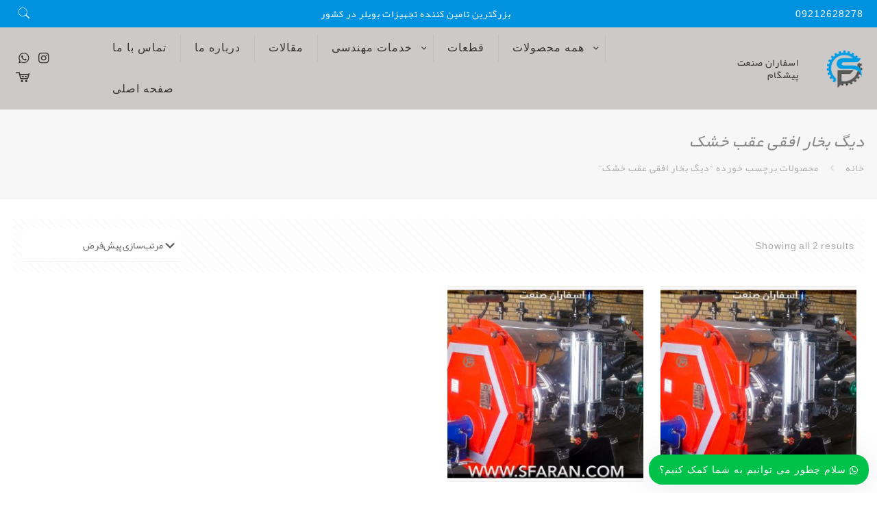

--- FILE ---
content_type: text/html; charset=UTF-8
request_url: https://sfaran.com/product-tag/%D8%AF%DB%8C%DA%AF-%D8%A8%D8%AE%D8%A7%D8%B1-%D8%A7%D9%81%D9%82%DB%8C-%D8%B9%D9%82%D8%A8-%D8%AE%D8%B4%DA%A9/
body_size: 24309
content:
<!DOCTYPE html>
<html dir="rtl" lang="fa-IR" class="no-js" itemscope itemtype="https://schema.org/WebPage">

<head>

<meta charset="UTF-8" />
<meta name="description" content="((اسفاران صنعت )) به عنوان یک مجموعه تخصصی در زمینه های ((تامین کالا)) ،((مشاوره و فروش )) و ((ساخت و تولید)) ، فعالیت خود را به منظور نیل به هدف بالا آغاز نموده تا بدینوسیله بتواند از یک سو ، با رشد و تحول بی سابقه در جهان هماهنگ شود و از سوی دیگر در بازار رقابتی داخلی و خارجی ،سهمی را به خود اختصاص دهد."/>
<meta name="keywords" content="دیگ روغن داغboiler-دیگ بخار به انگلیسی-اساس کار دیگ بخار چیست؟-دیگ بخار - لیست قیمت دیگ بخار-دیگ بخار چیست-تولید بویلر بخار و قیمت انواع دیگ بخار -خرید دیگ بخار -انواع برندها و مشخصات فنی - گارانتی-دیگ بخار و بویلر چیست و اجزای تشکیل دهنده انواع دیگ بخار -دیگ بخار چیست-خرید و قیمت دیگ بخار-طرز کار و تجهیزات-دیگ بخار- بویلر بخار و صنایع حرارتی-قیمت دیگ بخار صنعتی-دیگ بخار صنعتی چیست-دیگ بخار چیست-اجزای دیگ بخاردیگ بخار کوچک-دیگ بخار دست دوم-انواع دیگ بخاردیگ بخار ماشین سازی-انواع دیگ بخار و بویلر صنعتی کدامند و چه ویژگی هایی دارند-اساس کار دیگ بخار چیست-دیگ بخار چیست -تولید بویلر بخار و قیمت انواع دیگ بخار- دیگ بخار - بویلر بخار - خرید دیگ بخار- انواع برندها و مشخصات فنی + گارانتی-دیگ بخار: انواع دیگ بخار، تصاویر و مشخصات فنی و مقایسه-دیگ بخار چیست-اجزای دیگ بخارقیمت انواع دیگ بخاردیگ بخار چیست pdf-دیگ بخار کوچک-دیگ بخار صنعتی-کاربرد دیگ بخار چیست-دیگ بخار دست دوم-بخار (در صنعت)بخار چیست-انواع بخاربخار آب چیست؟بخار آب کدام حالت ماده است-بخار آب در هوادمای میعان بخار آب-دمای بخار آب-ثبت نام در steam-"/>
<link rel="alternate" hreflang="fa-IR" href="https://sfaran.com/product-tag/%D8%AF%DB%8C%DA%AF-%D8%A8%D8%AE%D8%A7%D8%B1-%D8%A7%D9%81%D9%82%DB%8C-%D8%B9%D9%82%D8%A8-%D8%AE%D8%B4%DA%A9/"/>
<meta name='robots' content='index, follow, max-image-preview:large, max-snippet:-1, max-video-preview:-1' />
	<style>img:is([sizes="auto" i], [sizes^="auto," i]) { contain-intrinsic-size: 3000px 1500px }</style>
	<meta name="format-detection" content="telephone=no">
<meta name="viewport" content="width=device-width, initial-scale=1" />
<link rel="shortcut icon" href="https://sfaran.com/wp-content/uploads/2021/03/logo-sfaran.png" type="image/x-icon" />

	<!-- This site is optimized with the Yoast SEO plugin v25.9 - https://yoast.com/wordpress/plugins/seo/ -->
	<title>بایگانی‌های دیگ بخار افقی عقب خشک - اسفاران صنعت</title>
	<link rel="canonical" href="https://sfaran.com/product-tag/دیگ-بخار-افقی-عقب-خشک/" />
	<meta property="og:locale" content="fa_IR" />
	<meta property="og:type" content="article" />
	<meta property="og:title" content="بایگانی‌های دیگ بخار افقی عقب خشک - اسفاران صنعت" />
	<meta property="og:url" content="https://sfaran.com/product-tag/دیگ-بخار-افقی-عقب-خشک/" />
	<meta property="og:site_name" content="اسفاران صنعت" />
	<meta name="twitter:card" content="summary_large_image" />
	<script type="application/ld+json" class="yoast-schema-graph">{"@context":"https://schema.org","@graph":[{"@type":"CollectionPage","@id":"https://sfaran.com/product-tag/%d8%af%db%8c%da%af-%d8%a8%d8%ae%d8%a7%d8%b1-%d8%a7%d9%81%d9%82%db%8c-%d8%b9%d9%82%d8%a8-%d8%ae%d8%b4%da%a9/","url":"https://sfaran.com/product-tag/%d8%af%db%8c%da%af-%d8%a8%d8%ae%d8%a7%d8%b1-%d8%a7%d9%81%d9%82%db%8c-%d8%b9%d9%82%d8%a8-%d8%ae%d8%b4%da%a9/","name":"بایگانی‌های دیگ بخار افقی عقب خشک - اسفاران صنعت","isPartOf":{"@id":"https://sfaran.com/#website"},"primaryImageOfPage":{"@id":"https://sfaran.com/product-tag/%d8%af%db%8c%da%af-%d8%a8%d8%ae%d8%a7%d8%b1-%d8%a7%d9%81%d9%82%db%8c-%d8%b9%d9%82%d8%a8-%d8%ae%d8%b4%da%a9/#primaryimage"},"image":{"@id":"https://sfaran.com/product-tag/%d8%af%db%8c%da%af-%d8%a8%d8%ae%d8%a7%d8%b1-%d8%a7%d9%81%d9%82%db%8c-%d8%b9%d9%82%d8%a8-%d8%ae%d8%b4%da%a9/#primaryimage"},"thumbnailUrl":"https://sfaran.com/wp-content/uploads/2021/03/00005-1.jpg","breadcrumb":{"@id":"https://sfaran.com/product-tag/%d8%af%db%8c%da%af-%d8%a8%d8%ae%d8%a7%d8%b1-%d8%a7%d9%81%d9%82%db%8c-%d8%b9%d9%82%d8%a8-%d8%ae%d8%b4%da%a9/#breadcrumb"},"inLanguage":"fa-IR"},{"@type":"ImageObject","inLanguage":"fa-IR","@id":"https://sfaran.com/product-tag/%d8%af%db%8c%da%af-%d8%a8%d8%ae%d8%a7%d8%b1-%d8%a7%d9%81%d9%82%db%8c-%d8%b9%d9%82%d8%a8-%d8%ae%d8%b4%da%a9/#primaryimage","url":"https://sfaran.com/wp-content/uploads/2021/03/00005-1.jpg","contentUrl":"https://sfaran.com/wp-content/uploads/2021/03/00005-1.jpg","width":900,"height":700},{"@type":"BreadcrumbList","@id":"https://sfaran.com/product-tag/%d8%af%db%8c%da%af-%d8%a8%d8%ae%d8%a7%d8%b1-%d8%a7%d9%81%d9%82%db%8c-%d8%b9%d9%82%d8%a8-%d8%ae%d8%b4%da%a9/#breadcrumb","itemListElement":[{"@type":"ListItem","position":1,"name":"Home","item":"https://sfaran.com/"},{"@type":"ListItem","position":2,"name":"دیگ بخار افقی عقب خشک"}]},{"@type":"WebSite","@id":"https://sfaran.com/#website","url":"https://sfaran.com/","name":"اسفاران صنعت(سازنده خط تولید ،تاسیسات گرمایشی ، تامین کالای صنعتی و طراحی های صنعتی موتورخانه ای )","description":"مشاوره خط تولید ،تاسیسات گرمایشی ، تامین کالای صنعتی و طراحی های صنعتی موتورخانه ای","publisher":{"@id":"https://sfaran.com/#organization"},"potentialAction":[{"@type":"SearchAction","target":{"@type":"EntryPoint","urlTemplate":"https://sfaran.com/?s={search_term_string}"},"query-input":{"@type":"PropertyValueSpecification","valueRequired":true,"valueName":"search_term_string"}}],"inLanguage":"fa-IR"},{"@type":"Organization","@id":"https://sfaran.com/#organization","name":"اسفاران صنعت(سازنده خط تولید ،تاسیسات گرمایشی ، تامین کالای صنعتی و طراحی های صنعتی موتورخانه ای )","url":"https://sfaran.com/","logo":{"@type":"ImageObject","inLanguage":"fa-IR","@id":"https://sfaran.com/#/schema/logo/image/","url":"https://sfaran.com/wp-content/uploads/2021/07/logo-sfaran.png","contentUrl":"https://sfaran.com/wp-content/uploads/2021/07/logo-sfaran.png","width":90,"height":89,"caption":"اسفاران صنعت(سازنده خط تولید ،تاسیسات گرمایشی ، تامین کالای صنعتی و طراحی های صنعتی موتورخانه ای )"},"image":{"@id":"https://sfaran.com/#/schema/logo/image/"}}]}</script>
	<!-- / Yoast SEO plugin. -->


<link rel='dns-prefetch' href='//fonts.googleapis.com' />
<link rel="alternate" type="application/rss+xml" title="اسفاران صنعت &raquo; خوراک" href="https://sfaran.com/feed/" />
<link rel="alternate" type="application/rss+xml" title="اسفاران صنعت &raquo; خوراک دیدگاه‌ها" href="https://sfaran.com/comments/feed/" />
<link rel="alternate" type="application/rss+xml" title="خوراک اسفاران صنعت &raquo; دیگ بخار افقی عقب خشک برچسب" href="https://sfaran.com/product-tag/%d8%af%db%8c%da%af-%d8%a8%d8%ae%d8%a7%d8%b1-%d8%a7%d9%81%d9%82%db%8c-%d8%b9%d9%82%d8%a8-%d8%ae%d8%b4%da%a9/feed/" />
<script type="text/javascript">
/* <![CDATA[ */
window._wpemojiSettings = {"baseUrl":"https:\/\/s.w.org\/images\/core\/emoji\/16.0.1\/72x72\/","ext":".png","svgUrl":"https:\/\/s.w.org\/images\/core\/emoji\/16.0.1\/svg\/","svgExt":".svg","source":{"concatemoji":"https:\/\/sfaran.com\/wp-includes\/js\/wp-emoji-release.min.js?ver=6.8.3"}};
/*! This file is auto-generated */
!function(s,n){var o,i,e;function c(e){try{var t={supportTests:e,timestamp:(new Date).valueOf()};sessionStorage.setItem(o,JSON.stringify(t))}catch(e){}}function p(e,t,n){e.clearRect(0,0,e.canvas.width,e.canvas.height),e.fillText(t,0,0);var t=new Uint32Array(e.getImageData(0,0,e.canvas.width,e.canvas.height).data),a=(e.clearRect(0,0,e.canvas.width,e.canvas.height),e.fillText(n,0,0),new Uint32Array(e.getImageData(0,0,e.canvas.width,e.canvas.height).data));return t.every(function(e,t){return e===a[t]})}function u(e,t){e.clearRect(0,0,e.canvas.width,e.canvas.height),e.fillText(t,0,0);for(var n=e.getImageData(16,16,1,1),a=0;a<n.data.length;a++)if(0!==n.data[a])return!1;return!0}function f(e,t,n,a){switch(t){case"flag":return n(e,"\ud83c\udff3\ufe0f\u200d\u26a7\ufe0f","\ud83c\udff3\ufe0f\u200b\u26a7\ufe0f")?!1:!n(e,"\ud83c\udde8\ud83c\uddf6","\ud83c\udde8\u200b\ud83c\uddf6")&&!n(e,"\ud83c\udff4\udb40\udc67\udb40\udc62\udb40\udc65\udb40\udc6e\udb40\udc67\udb40\udc7f","\ud83c\udff4\u200b\udb40\udc67\u200b\udb40\udc62\u200b\udb40\udc65\u200b\udb40\udc6e\u200b\udb40\udc67\u200b\udb40\udc7f");case"emoji":return!a(e,"\ud83e\udedf")}return!1}function g(e,t,n,a){var r="undefined"!=typeof WorkerGlobalScope&&self instanceof WorkerGlobalScope?new OffscreenCanvas(300,150):s.createElement("canvas"),o=r.getContext("2d",{willReadFrequently:!0}),i=(o.textBaseline="top",o.font="600 32px Arial",{});return e.forEach(function(e){i[e]=t(o,e,n,a)}),i}function t(e){var t=s.createElement("script");t.src=e,t.defer=!0,s.head.appendChild(t)}"undefined"!=typeof Promise&&(o="wpEmojiSettingsSupports",i=["flag","emoji"],n.supports={everything:!0,everythingExceptFlag:!0},e=new Promise(function(e){s.addEventListener("DOMContentLoaded",e,{once:!0})}),new Promise(function(t){var n=function(){try{var e=JSON.parse(sessionStorage.getItem(o));if("object"==typeof e&&"number"==typeof e.timestamp&&(new Date).valueOf()<e.timestamp+604800&&"object"==typeof e.supportTests)return e.supportTests}catch(e){}return null}();if(!n){if("undefined"!=typeof Worker&&"undefined"!=typeof OffscreenCanvas&&"undefined"!=typeof URL&&URL.createObjectURL&&"undefined"!=typeof Blob)try{var e="postMessage("+g.toString()+"("+[JSON.stringify(i),f.toString(),p.toString(),u.toString()].join(",")+"));",a=new Blob([e],{type:"text/javascript"}),r=new Worker(URL.createObjectURL(a),{name:"wpTestEmojiSupports"});return void(r.onmessage=function(e){c(n=e.data),r.terminate(),t(n)})}catch(e){}c(n=g(i,f,p,u))}t(n)}).then(function(e){for(var t in e)n.supports[t]=e[t],n.supports.everything=n.supports.everything&&n.supports[t],"flag"!==t&&(n.supports.everythingExceptFlag=n.supports.everythingExceptFlag&&n.supports[t]);n.supports.everythingExceptFlag=n.supports.everythingExceptFlag&&!n.supports.flag,n.DOMReady=!1,n.readyCallback=function(){n.DOMReady=!0}}).then(function(){return e}).then(function(){var e;n.supports.everything||(n.readyCallback(),(e=n.source||{}).concatemoji?t(e.concatemoji):e.wpemoji&&e.twemoji&&(t(e.twemoji),t(e.wpemoji)))}))}((window,document),window._wpemojiSettings);
/* ]]> */
</script>
<link rel='stylesheet' id='sb_instagram_styles-css' href='https://sfaran.com/wp-content/plugins/instagram-feed-pro/css/sb-instagram.min.css?ver=5.4' type='text/css' media='all' />
<style id='wp-emoji-styles-inline-css' type='text/css'>

	img.wp-smiley, img.emoji {
		display: inline !important;
		border: none !important;
		box-shadow: none !important;
		height: 1em !important;
		width: 1em !important;
		margin: 0 0.07em !important;
		vertical-align: -0.1em !important;
		background: none !important;
		padding: 0 !important;
	}
</style>
<link rel='stylesheet' id='wp-block-library-rtl-css' href='https://sfaran.com/wp-includes/css/dist/block-library/style-rtl.min.css?ver=6.8.3' type='text/css' media='all' />
<style id='classic-theme-styles-inline-css' type='text/css'>
/*! This file is auto-generated */
.wp-block-button__link{color:#fff;background-color:#32373c;border-radius:9999px;box-shadow:none;text-decoration:none;padding:calc(.667em + 2px) calc(1.333em + 2px);font-size:1.125em}.wp-block-file__button{background:#32373c;color:#fff;text-decoration:none}
</style>
<style id='global-styles-inline-css' type='text/css'>
:root{--wp--preset--aspect-ratio--square: 1;--wp--preset--aspect-ratio--4-3: 4/3;--wp--preset--aspect-ratio--3-4: 3/4;--wp--preset--aspect-ratio--3-2: 3/2;--wp--preset--aspect-ratio--2-3: 2/3;--wp--preset--aspect-ratio--16-9: 16/9;--wp--preset--aspect-ratio--9-16: 9/16;--wp--preset--color--black: #000000;--wp--preset--color--cyan-bluish-gray: #abb8c3;--wp--preset--color--white: #ffffff;--wp--preset--color--pale-pink: #f78da7;--wp--preset--color--vivid-red: #cf2e2e;--wp--preset--color--luminous-vivid-orange: #ff6900;--wp--preset--color--luminous-vivid-amber: #fcb900;--wp--preset--color--light-green-cyan: #7bdcb5;--wp--preset--color--vivid-green-cyan: #00d084;--wp--preset--color--pale-cyan-blue: #8ed1fc;--wp--preset--color--vivid-cyan-blue: #0693e3;--wp--preset--color--vivid-purple: #9b51e0;--wp--preset--gradient--vivid-cyan-blue-to-vivid-purple: linear-gradient(135deg,rgba(6,147,227,1) 0%,rgb(155,81,224) 100%);--wp--preset--gradient--light-green-cyan-to-vivid-green-cyan: linear-gradient(135deg,rgb(122,220,180) 0%,rgb(0,208,130) 100%);--wp--preset--gradient--luminous-vivid-amber-to-luminous-vivid-orange: linear-gradient(135deg,rgba(252,185,0,1) 0%,rgba(255,105,0,1) 100%);--wp--preset--gradient--luminous-vivid-orange-to-vivid-red: linear-gradient(135deg,rgba(255,105,0,1) 0%,rgb(207,46,46) 100%);--wp--preset--gradient--very-light-gray-to-cyan-bluish-gray: linear-gradient(135deg,rgb(238,238,238) 0%,rgb(169,184,195) 100%);--wp--preset--gradient--cool-to-warm-spectrum: linear-gradient(135deg,rgb(74,234,220) 0%,rgb(151,120,209) 20%,rgb(207,42,186) 40%,rgb(238,44,130) 60%,rgb(251,105,98) 80%,rgb(254,248,76) 100%);--wp--preset--gradient--blush-light-purple: linear-gradient(135deg,rgb(255,206,236) 0%,rgb(152,150,240) 100%);--wp--preset--gradient--blush-bordeaux: linear-gradient(135deg,rgb(254,205,165) 0%,rgb(254,45,45) 50%,rgb(107,0,62) 100%);--wp--preset--gradient--luminous-dusk: linear-gradient(135deg,rgb(255,203,112) 0%,rgb(199,81,192) 50%,rgb(65,88,208) 100%);--wp--preset--gradient--pale-ocean: linear-gradient(135deg,rgb(255,245,203) 0%,rgb(182,227,212) 50%,rgb(51,167,181) 100%);--wp--preset--gradient--electric-grass: linear-gradient(135deg,rgb(202,248,128) 0%,rgb(113,206,126) 100%);--wp--preset--gradient--midnight: linear-gradient(135deg,rgb(2,3,129) 0%,rgb(40,116,252) 100%);--wp--preset--font-size--small: 13px;--wp--preset--font-size--medium: 20px;--wp--preset--font-size--large: 36px;--wp--preset--font-size--x-large: 42px;--wp--preset--spacing--20: 0.44rem;--wp--preset--spacing--30: 0.67rem;--wp--preset--spacing--40: 1rem;--wp--preset--spacing--50: 1.5rem;--wp--preset--spacing--60: 2.25rem;--wp--preset--spacing--70: 3.38rem;--wp--preset--spacing--80: 5.06rem;--wp--preset--shadow--natural: 6px 6px 9px rgba(0, 0, 0, 0.2);--wp--preset--shadow--deep: 12px 12px 50px rgba(0, 0, 0, 0.4);--wp--preset--shadow--sharp: 6px 6px 0px rgba(0, 0, 0, 0.2);--wp--preset--shadow--outlined: 6px 6px 0px -3px rgba(255, 255, 255, 1), 6px 6px rgba(0, 0, 0, 1);--wp--preset--shadow--crisp: 6px 6px 0px rgba(0, 0, 0, 1);}:where(.is-layout-flex){gap: 0.5em;}:where(.is-layout-grid){gap: 0.5em;}body .is-layout-flex{display: flex;}.is-layout-flex{flex-wrap: wrap;align-items: center;}.is-layout-flex > :is(*, div){margin: 0;}body .is-layout-grid{display: grid;}.is-layout-grid > :is(*, div){margin: 0;}:where(.wp-block-columns.is-layout-flex){gap: 2em;}:where(.wp-block-columns.is-layout-grid){gap: 2em;}:where(.wp-block-post-template.is-layout-flex){gap: 1.25em;}:where(.wp-block-post-template.is-layout-grid){gap: 1.25em;}.has-black-color{color: var(--wp--preset--color--black) !important;}.has-cyan-bluish-gray-color{color: var(--wp--preset--color--cyan-bluish-gray) !important;}.has-white-color{color: var(--wp--preset--color--white) !important;}.has-pale-pink-color{color: var(--wp--preset--color--pale-pink) !important;}.has-vivid-red-color{color: var(--wp--preset--color--vivid-red) !important;}.has-luminous-vivid-orange-color{color: var(--wp--preset--color--luminous-vivid-orange) !important;}.has-luminous-vivid-amber-color{color: var(--wp--preset--color--luminous-vivid-amber) !important;}.has-light-green-cyan-color{color: var(--wp--preset--color--light-green-cyan) !important;}.has-vivid-green-cyan-color{color: var(--wp--preset--color--vivid-green-cyan) !important;}.has-pale-cyan-blue-color{color: var(--wp--preset--color--pale-cyan-blue) !important;}.has-vivid-cyan-blue-color{color: var(--wp--preset--color--vivid-cyan-blue) !important;}.has-vivid-purple-color{color: var(--wp--preset--color--vivid-purple) !important;}.has-black-background-color{background-color: var(--wp--preset--color--black) !important;}.has-cyan-bluish-gray-background-color{background-color: var(--wp--preset--color--cyan-bluish-gray) !important;}.has-white-background-color{background-color: var(--wp--preset--color--white) !important;}.has-pale-pink-background-color{background-color: var(--wp--preset--color--pale-pink) !important;}.has-vivid-red-background-color{background-color: var(--wp--preset--color--vivid-red) !important;}.has-luminous-vivid-orange-background-color{background-color: var(--wp--preset--color--luminous-vivid-orange) !important;}.has-luminous-vivid-amber-background-color{background-color: var(--wp--preset--color--luminous-vivid-amber) !important;}.has-light-green-cyan-background-color{background-color: var(--wp--preset--color--light-green-cyan) !important;}.has-vivid-green-cyan-background-color{background-color: var(--wp--preset--color--vivid-green-cyan) !important;}.has-pale-cyan-blue-background-color{background-color: var(--wp--preset--color--pale-cyan-blue) !important;}.has-vivid-cyan-blue-background-color{background-color: var(--wp--preset--color--vivid-cyan-blue) !important;}.has-vivid-purple-background-color{background-color: var(--wp--preset--color--vivid-purple) !important;}.has-black-border-color{border-color: var(--wp--preset--color--black) !important;}.has-cyan-bluish-gray-border-color{border-color: var(--wp--preset--color--cyan-bluish-gray) !important;}.has-white-border-color{border-color: var(--wp--preset--color--white) !important;}.has-pale-pink-border-color{border-color: var(--wp--preset--color--pale-pink) !important;}.has-vivid-red-border-color{border-color: var(--wp--preset--color--vivid-red) !important;}.has-luminous-vivid-orange-border-color{border-color: var(--wp--preset--color--luminous-vivid-orange) !important;}.has-luminous-vivid-amber-border-color{border-color: var(--wp--preset--color--luminous-vivid-amber) !important;}.has-light-green-cyan-border-color{border-color: var(--wp--preset--color--light-green-cyan) !important;}.has-vivid-green-cyan-border-color{border-color: var(--wp--preset--color--vivid-green-cyan) !important;}.has-pale-cyan-blue-border-color{border-color: var(--wp--preset--color--pale-cyan-blue) !important;}.has-vivid-cyan-blue-border-color{border-color: var(--wp--preset--color--vivid-cyan-blue) !important;}.has-vivid-purple-border-color{border-color: var(--wp--preset--color--vivid-purple) !important;}.has-vivid-cyan-blue-to-vivid-purple-gradient-background{background: var(--wp--preset--gradient--vivid-cyan-blue-to-vivid-purple) !important;}.has-light-green-cyan-to-vivid-green-cyan-gradient-background{background: var(--wp--preset--gradient--light-green-cyan-to-vivid-green-cyan) !important;}.has-luminous-vivid-amber-to-luminous-vivid-orange-gradient-background{background: var(--wp--preset--gradient--luminous-vivid-amber-to-luminous-vivid-orange) !important;}.has-luminous-vivid-orange-to-vivid-red-gradient-background{background: var(--wp--preset--gradient--luminous-vivid-orange-to-vivid-red) !important;}.has-very-light-gray-to-cyan-bluish-gray-gradient-background{background: var(--wp--preset--gradient--very-light-gray-to-cyan-bluish-gray) !important;}.has-cool-to-warm-spectrum-gradient-background{background: var(--wp--preset--gradient--cool-to-warm-spectrum) !important;}.has-blush-light-purple-gradient-background{background: var(--wp--preset--gradient--blush-light-purple) !important;}.has-blush-bordeaux-gradient-background{background: var(--wp--preset--gradient--blush-bordeaux) !important;}.has-luminous-dusk-gradient-background{background: var(--wp--preset--gradient--luminous-dusk) !important;}.has-pale-ocean-gradient-background{background: var(--wp--preset--gradient--pale-ocean) !important;}.has-electric-grass-gradient-background{background: var(--wp--preset--gradient--electric-grass) !important;}.has-midnight-gradient-background{background: var(--wp--preset--gradient--midnight) !important;}.has-small-font-size{font-size: var(--wp--preset--font-size--small) !important;}.has-medium-font-size{font-size: var(--wp--preset--font-size--medium) !important;}.has-large-font-size{font-size: var(--wp--preset--font-size--large) !important;}.has-x-large-font-size{font-size: var(--wp--preset--font-size--x-large) !important;}
:where(.wp-block-post-template.is-layout-flex){gap: 1.25em;}:where(.wp-block-post-template.is-layout-grid){gap: 1.25em;}
:where(.wp-block-columns.is-layout-flex){gap: 2em;}:where(.wp-block-columns.is-layout-grid){gap: 2em;}
:root :where(.wp-block-pullquote){font-size: 1.5em;line-height: 1.6;}
</style>
<link rel='stylesheet' id='FileUploader-css' href='https://sfaran.com/wp-content/plugins/Woocommerce_Card2Card/assets/css/jquery.fileuploader.min.css?ver=8.11.8' type='text/css' media='all' />
<link rel='stylesheet' id='FileUploader-Theme-css' href='https://sfaran.com/wp-content/plugins/Woocommerce_Card2Card/assets/css/jquery.fileuploader-theme-dragdrop.css?ver=8.11.8' type='text/css' media='all' />
<link rel='stylesheet' id='FileUploader-Font-css' href='https://sfaran.com/wp-content/plugins/Woocommerce_Card2Card/assets/css/font/font-fileuploader.css?ver=8.11.8' type='text/css' media='all' />
<link rel='stylesheet' id='contact-form-7-css' href='https://sfaran.com/wp-content/plugins/contact-form-7/includes/css/styles.css?ver=6.1.1' type='text/css' media='all' />
<link rel='stylesheet' id='contact-form-7-rtl-css' href='https://sfaran.com/wp-content/plugins/contact-form-7/includes/css/styles-rtl.css?ver=6.1.1' type='text/css' media='all' />
<link rel='stylesheet' id='woocommerce-layout-rtl-css' href='https://sfaran.com/wp-content/plugins/woocommerce/assets/css/woocommerce-layout-rtl.css?ver=10.1.3' type='text/css' media='all' />
<link rel='stylesheet' id='woocommerce-smallscreen-rtl-css' href='https://sfaran.com/wp-content/plugins/woocommerce/assets/css/woocommerce-smallscreen-rtl.css?ver=10.1.3' type='text/css' media='only screen and (max-width: 768px)' />
<link rel='stylesheet' id='woocommerce-general-rtl-css' href='https://sfaran.com/wp-content/plugins/woocommerce/assets/css/woocommerce-rtl.css?ver=10.1.3' type='text/css' media='all' />
<style id='woocommerce-inline-inline-css' type='text/css'>
.woocommerce form .form-row .required { visibility: visible; }
</style>
<link rel='stylesheet' id='brands-styles-css' href='https://sfaran.com/wp-content/plugins/woocommerce/assets/css/brands.css?ver=10.1.3' type='text/css' media='all' />
<link rel='stylesheet' id='style-css' href='https://sfaran.com/wp-content/themes/betheme/style.css?ver=21.9.6' type='text/css' media='all' />
<link rel='stylesheet' id='mfn-base-css' href='https://sfaran.com/wp-content/themes/betheme/css/base.css?ver=21.9.6' type='text/css' media='all' />
<link rel='stylesheet' id='mfn-layout-css' href='https://sfaran.com/wp-content/themes/betheme/css/layout.css?ver=21.9.6' type='text/css' media='all' />
<link rel='stylesheet' id='mfn-shortcodes-css' href='https://sfaran.com/wp-content/themes/betheme/css/shortcodes.css?ver=21.9.6' type='text/css' media='all' />
<link rel='stylesheet' id='mfn-animations-css' href='https://sfaran.com/wp-content/themes/betheme/assets/animations/animations.min.css?ver=21.9.6' type='text/css' media='all' />
<link rel='stylesheet' id='mfn-jquery-ui-css' href='https://sfaran.com/wp-content/themes/betheme/assets/ui/jquery.ui.all.css?ver=21.9.6' type='text/css' media='all' />
<link rel='stylesheet' id='mfn-jplayer-css' href='https://sfaran.com/wp-content/themes/betheme/assets/jplayer/css/jplayer.blue.monday.css?ver=21.9.6' type='text/css' media='all' />
<link rel='stylesheet' id='mfn-responsive-css' href='https://sfaran.com/wp-content/themes/betheme/css/responsive.css?ver=21.9.6' type='text/css' media='all' />
<link rel='stylesheet' id='mfn-skin-blue-css' href='https://sfaran.com/wp-content/themes/betheme/css/skins/blue/style.css?ver=21.9.6' type='text/css' media='all' />
<link rel='stylesheet' id='mfn-fonts-css' href='https://fonts.googleapis.com/css?family=DM+Sans%3A1%2C100%2C300%2C400%2C400italic%2C500%2C700%2C700italic&#038;display=swap&#038;ver=6.8.3' type='text/css' media='all' />
<link rel='stylesheet' id='mfn-woo-css' href='https://sfaran.com/wp-content/themes/betheme/css/woocommerce.css?ver=21.9.6' type='text/css' media='all' />
<link rel='stylesheet' id='mfn-hb-css' href='https://sfaran.com/wp-content/plugins/mfn-header-builder/functions/assets/style.css?ver=6.8.3' type='text/css' media='all' />
<style id='mfn-hb-inline-css' type='text/css'>
.mhb-view.desktop{background-color:#ffffff}.mhb-view.desktop .action-bar{background-color:#0092de}.mhb-view.desktop .action-bar .mhb-row-wrapper{min-height:30px}.mhb-view.desktop .action-bar .overflow.mhb-item-inner{height:30px}.mhb-view.desktop .action-bar .mhb-menu .menu > li > a > span{line-height:10px}.mhb-view.desktop .action-bar .mhb-image img{max-height:30px}.mhb-view.desktop .first-row{background-color:#cec9c9}.mhb-view.desktop .first-row .mhb-row-wrapper{min-height:60px}.mhb-view.desktop .first-row .overflow.mhb-item-inner{height:60px}.mhb-view.desktop .first-row .mhb-menu .menu > li > a > span{line-height:40px}.mhb-view.desktop .first-row .mhb-image img{max-height:60px}.mhb-view.tablet{background-color:#ffffff}.mhb-view.tablet .action-bar{background-color:#0092de}.mhb-view.tablet .action-bar .mhb-row-wrapper{min-height:30px}.mhb-view.tablet .action-bar .overflow.mhb-item-inner{height:30px}.mhb-view.tablet .action-bar .mhb-menu .menu > li > a > span{line-height:10px}.mhb-view.tablet .action-bar .mhb-image img{max-height:30px}.mhb-view.tablet .first-row{background-color:#cec9c9}.mhb-view.tablet .first-row .mhb-row-wrapper{min-height:60px}.mhb-view.tablet .first-row .overflow.mhb-item-inner{height:60px}.mhb-view.tablet .first-row .mhb-menu .menu > li > a > span{line-height:40px}.mhb-view.tablet .first-row .mhb-image img{max-height:60px}.mhb-view.mobile{background-color:#ffffff}.mhb-view.mobile .action-bar{background-color:#0092de}.mhb-view.mobile .action-bar .mhb-row-wrapper{min-height:30px}.mhb-view.mobile .action-bar .overflow.mhb-item-inner{height:30px}.mhb-view.mobile .action-bar .mhb-menu .menu > li > a > span{line-height:10px}.mhb-view.mobile .action-bar .mhb-image img{max-height:30px}.mhb-view.mobile .first-row{background-color:#cec9c9}.mhb-view.mobile .first-row .mhb-row-wrapper{min-height:55px}.mhb-view.mobile .first-row .overflow.mhb-item-inner{height:55px}.mhb-view.mobile .first-row .mhb-menu .menu > li > a > span{line-height:35px}.mhb-view.mobile .first-row .mhb-image img{max-height:55px}.mhb-view.mobile .second-row{background-color:rgba(255,255,255,0)}.mhb-view.mobile .second-row .mhb-row-wrapper{min-height:60px}.mhb-view.mobile .second-row .overflow.mhb-item-inner{height:60px}.mhb-view.mobile .second-row .mhb-menu .menu > li > a > span{line-height:40px}.mhb-view.mobile .second-row .mhb-image img{max-height:60px}.mhb-custom-xX-bpo2sk {color:#ffffff}.mhb-custom-xX-bpo2sk a{color:#0095eb}.mhb-custom-xX-bpo2sk a:hover{color:#007cc3}.mhb-custom-CRajWhx7f {color:#ffffff}.mhb-custom-CRajWhx7f a{color:#0095eb}.mhb-custom-CRajWhx7f a:hover{color:#007cc3}.mhb-custom-Yxh4PyJVn a,.mhb-custom-Yxh4PyJVn .search form i{color:#ffffff}.mhb-custom-Yxh4PyJVn a:hover{color:#0092de}.mhb-custom-EoDYllu3W {color:#333333}.mhb-custom-EoDYllu3W a{color:#0095eb}.mhb-custom-EoDYllu3W a:hover{color:#007cc3}.mhb-custom-aY_oyyPjl .menu > li > a{color:#333333}.mhb-custom-aY_oyyPjl .menu > li.current-menu-item > a, .mhb-custom-aY_oyyPjl .menu > li.current-menu-ancestor > a, .mhb-custom-aY_oyyPjl .menu > li.current-page-item > a, .mhb-custom-aY_oyyPjl .menu > li.current-page-ancestor > a{color:#0095eb}.mhb-custom-aY_oyyPjl .menu > li > a:hover{color:#0095eb}.mhb-custom-aY_oyyPjl .menu li ul{background-color:#f2f2f2}.mhb-custom-aY_oyyPjl .menu li ul li a{color:#333333}.mhb-custom-aY_oyyPjl .menu li ul li.current-menu-item > a, .mhb-custom-aY_oyyPjl .menu li ul li.current-menu-ancestor > a, .mhb-custom-aY_oyyPjl .menu li ul li.current-page-item > a, .mhb-custom-aY_oyyPjl .menu li ul li.current-page-ancestor > a{color:#0095eb}.mhb-custom-aY_oyyPjl .menu li ul li a:hover{color:#0095eb}.mhb-custom-aY_oyyPjl .menu > li > a{font-weight:500}.mhb-custom-aY_oyyPjl .menu > li > a{font-family:"Roboto"}.mhb-custom-aY_oyyPjl .menu > li > a{font-size:16px}.mhb-custom-Z_opporZ0 a{color:#333333}.mhb-custom-Z_opporZ0 a:hover{color:#0095eb}.mhb-custom-s9h6E-WcS {color:#ffffff}.mhb-custom-s9h6E-WcS a{color:#0095eb}.mhb-custom-s9h6E-WcS a:hover{color:#007cc3}.mhb-custom-FL1CVS4Swz {color:#ffffff}.mhb-custom-FL1CVS4Swz a{color:#0095eb}.mhb-custom-FL1CVS4Swz a:hover{color:#007cc3}.mhb-custom-jCg_PzDGhY a,.mhb-custom-jCg_PzDGhY .search form i{color:#ffffff}.mhb-custom-jCg_PzDGhY a:hover{color:#0092de}.mhb-custom-5HPlv1HJDV .menu > li > a{color:#333333}.mhb-custom-5HPlv1HJDV .menu > li.current-menu-item > a, .mhb-custom-5HPlv1HJDV .menu > li.current-menu-ancestor > a, .mhb-custom-5HPlv1HJDV .menu > li.current-page-item > a, .mhb-custom-5HPlv1HJDV .menu > li.current-page-ancestor > a{color:#0095eb}.mhb-custom-5HPlv1HJDV .menu > li > a:hover{color:#0095eb}.mhb-custom-5HPlv1HJDV .menu li ul{background-color:#f2f2f2}.mhb-custom-5HPlv1HJDV .menu li ul li a{color:#333333}.mhb-custom-5HPlv1HJDV .menu li ul li.current-menu-item > a, .mhb-custom-5HPlv1HJDV .menu li ul li.current-menu-ancestor > a, .mhb-custom-5HPlv1HJDV .menu li ul li.current-page-item > a, .mhb-custom-5HPlv1HJDV .menu li ul li.current-page-ancestor > a{color:#0095eb}.mhb-custom-5HPlv1HJDV .menu li ul li a:hover{color:#0095eb}.mhb-custom-5HPlv1HJDV .menu > li > a{font-weight:500}.mhb-custom-5HPlv1HJDV .menu > li > a{font-family:"Roboto"}.mhb-custom-5HPlv1HJDV .menu > li > a{font-size:16px}.mhb-custom-PRTQcMhjy2 a{color:#333333}.mhb-custom-PRTQcMhjy2 a:hover{color:#0095eb}.mhb-custom-X_ComBtlY {color:#ffffff}.mhb-custom-X_ComBtlY a{color:#0095eb}.mhb-custom-X_ComBtlY a:hover{color:#007cc3}.mhb-custom-Fu3HkDhRM {color:#333333}.mhb-custom-Fu3HkDhRM a{color:#0095eb}.mhb-custom-Fu3HkDhRM a:hover{color:#007cc3}.mhb-custom-GPzjoQ7p8 .menu > li > a{color:#333333}.mhb-custom-GPzjoQ7p8 .menu > li.current-menu-item > a, .mhb-custom-GPzjoQ7p8 .menu > li.current-menu-ancestor > a, .mhb-custom-GPzjoQ7p8 .menu > li.current-page-item > a, .mhb-custom-GPzjoQ7p8 .menu > li.current-page-ancestor > a{color:#0095eb}.mhb-custom-GPzjoQ7p8 .menu > li > a:hover{color:#0095eb}.mhb-custom-GPzjoQ7p8 .menu li ul{background-color:#f2f2f2}.mhb-custom-GPzjoQ7p8 .menu li ul li a{color:#333333}.mhb-custom-GPzjoQ7p8 .menu li ul li.current-menu-item > a, .mhb-custom-GPzjoQ7p8 .menu li ul li.current-menu-ancestor > a, .mhb-custom-GPzjoQ7p8 .menu li ul li.current-page-item > a, .mhb-custom-GPzjoQ7p8 .menu li ul li.current-page-ancestor > a{color:#0095eb}.mhb-custom-GPzjoQ7p8 .menu li ul li a:hover{color:#0095eb}.mhb-custom-GPzjoQ7p8 .menu > li > a{font-weight:400}.mhb-custom-GPzjoQ7p8 .menu > li > a{font-family:"Arial"}.mhb-custom-GPzjoQ7p8 .menu > li > a{font-size:15px}.mhb-custom-WG8to60qv a{color:#333333}.mhb-custom-WG8to60qv a:hover{color:#0095eb}.mhb-custom-vTvvZY_Hg a{color:#333333}.mhb-custom-vTvvZY_Hg a:hover{color:#0095eb}.mhb-custom-YDaLVGtsE a{color:#333333}.mhb-custom-YDaLVGtsE a:hover{color:#0095eb}
</style>
<link rel='stylesheet' id='mfn-hb-Roboto-500-css' href='https://fonts.googleapis.com/css?family=Roboto%3A400%2C500&#038;ver=6.8.3' type='text/css' media='all' />
<link rel='stylesheet' id='bsf-Defaults-css' href='https://sfaran.com/wp-content/uploads/smile_fonts/Defaults/Defaults.css?ver=3.19.6' type='text/css' media='all' />
<style id='mfn-dynamic-inline-css' type='text/css'>
@font-face{font-family:"yekan";src:url("https://sfaran.com/wp-content/uploads/2021/03/Yekan.woff") format("woff");font-weight:normal;font-style:normal}
html{background-color: #ffffff;}#Wrapper,#Content{background-color: #ffffff;}body:not(.template-slider) #Header{min-height: 0px;}body.header-below:not(.template-slider) #Header{padding-top: 0px;}#Footer .widgets_wrapper {padding: 35px 0 25px;}body, button, span.date_label, .timeline_items li h3 span, input[type="submit"], input[type="reset"], input[type="button"],input[type="text"], input[type="password"], input[type="tel"], input[type="email"], textarea, select, .offer_li .title h3 {font-family: "yekan", Helvetica, Arial, sans-serif;}#menu > ul > li > a, a.action_button, #overlay-menu ul li a {font-family: "DM Sans", Helvetica, Arial, sans-serif;}#Subheader .title {font-family: "yekan", Helvetica, Arial, sans-serif;}h1, h2, h3, h4, .text-logo #logo {font-family: "yekan", Helvetica, Arial, sans-serif;}h5, h6 {font-family: "yekan", Helvetica, Arial, sans-serif;}blockquote {font-family: "yekan", Helvetica, Arial, sans-serif;}.chart_box .chart .num, .counter .desc_wrapper .number-wrapper, .how_it_works .image .number,.pricing-box .plan-header .price, .quick_fact .number-wrapper, .woocommerce .product div.entry-summary .price {font-family: "yekan", Helvetica, Arial, sans-serif;}body {font-size: 14px;line-height: 27px;font-weight: 400;letter-spacing: 1px;}.big {font-size: 15px;line-height: 26px;font-weight: 400;letter-spacing: 1px;}#menu > ul > li > a, a.action_button, #overlay-menu ul li a{font-size: 15px;font-weight: 500;letter-spacing: 0px;}#overlay-menu ul li a{line-height: 22.5px;}#Subheader .title {font-size: 24px;line-height: 32px;font-weight: 400;letter-spacing: 1px;font-style: italic;}h1, .text-logo #logo {font-size: 37px;line-height: 50px;font-weight: 400;letter-spacing: 0px;}h2 {font-size: 46px;line-height: 60px;font-weight: 600;letter-spacing: 0px;}h3 {font-size: 24px;line-height: 38px;font-weight: 600;letter-spacing: 0px;}h4 {font-size: 22px;line-height: 36px;font-weight: 100;letter-spacing: 0px;}h5 {font-size: 15px;line-height: 25px;font-weight: 400;letter-spacing: 0px;}h6 {font-size: 13px;line-height: 26px;font-weight: 700;letter-spacing: 1px;}#Intro .intro-title {font-size: 40px;line-height: 66px;font-weight: 400;letter-spacing: 0px;}@media only screen and (min-width: 768px) and (max-width: 959px){body {font-size: 13px;line-height: 23px;letter-spacing: 1px;}.big {font-size: 13px;line-height: 22px;letter-spacing: 1px;}#menu > ul > li > a, a.action_button, #overlay-menu ul li a {font-size: 13px;letter-spacing: 0px;}#overlay-menu ul li a{line-height: 19.5px;letter-spacing: 0px;}#Subheader .title {font-size: 20px;line-height: 27px;letter-spacing: 1px;}h1, .text-logo #logo {font-size: 31px;line-height: 43px;letter-spacing: 0px;}h2 {font-size: 39px;line-height: 51px;letter-spacing: 0px;}h3 {font-size: 20px;line-height: 32px;letter-spacing: 0px;}h4 {font-size: 19px;line-height: 31px;letter-spacing: 0px;}h5 {font-size: 13px;line-height: 21px;letter-spacing: 0px;}h6 {font-size: 13px;line-height: 22px;letter-spacing: 1px;}#Intro .intro-title {font-size: 34px;line-height: 56px;letter-spacing: 0px;}blockquote { font-size: 15px;}.chart_box .chart .num { font-size: 45px; line-height: 45px; }.counter .desc_wrapper .number-wrapper { font-size: 45px; line-height: 45px;}.counter .desc_wrapper .title { font-size: 14px; line-height: 18px;}.faq .question .title { font-size: 14px; }.fancy_heading .title { font-size: 38px; line-height: 38px; }.offer .offer_li .desc_wrapper .title h3 { font-size: 32px; line-height: 32px; }.offer_thumb_ul li.offer_thumb_li .desc_wrapper .title h3 {font-size: 32px; line-height: 32px; }.pricing-box .plan-header h2 { font-size: 27px; line-height: 27px; }.pricing-box .plan-header .price > span { font-size: 40px; line-height: 40px; }.pricing-box .plan-header .price sup.currency { font-size: 18px; line-height: 18px; }.pricing-box .plan-header .price sup.period { font-size: 14px; line-height: 14px;}.quick_fact .number { font-size: 80px; line-height: 80px;}.trailer_box .desc h2 { font-size: 27px; line-height: 27px; }.widget > h3 { font-size: 17px; line-height: 20px; }}@media only screen and (min-width: 480px) and (max-width: 767px){body {font-size: 13px;line-height: 20px;letter-spacing: 1px;}.big {font-size: 13px;line-height: 20px;letter-spacing: 1px;}#menu > ul > li > a, a.action_button, #overlay-menu ul li a {font-size: 13px;letter-spacing: 0px;}#overlay-menu ul li a{line-height: 19.5px;letter-spacing: 0px;}#Subheader .title {font-size: 18px;line-height: 24px;letter-spacing: 1px;}h1, .text-logo #logo {font-size: 28px;line-height: 38px;letter-spacing: 0px;}h2 {font-size: 35px;line-height: 45px;letter-spacing: 0px;}h3 {font-size: 18px;line-height: 29px;letter-spacing: 0px;}h4 {font-size: 17px;line-height: 27px;letter-spacing: 0px;}h5 {font-size: 13px;line-height: 19px;letter-spacing: 0px;}h6 {font-size: 13px;line-height: 20px;letter-spacing: 1px;}#Intro .intro-title {font-size: 30px;line-height: 50px;letter-spacing: 0px;}blockquote { font-size: 14px;}.chart_box .chart .num { font-size: 40px; line-height: 40px; }.counter .desc_wrapper .number-wrapper { font-size: 40px; line-height: 40px;}.counter .desc_wrapper .title { font-size: 13px; line-height: 16px;}.faq .question .title { font-size: 13px; }.fancy_heading .title { font-size: 34px; line-height: 34px; }.offer .offer_li .desc_wrapper .title h3 { font-size: 28px; line-height: 28px; }.offer_thumb_ul li.offer_thumb_li .desc_wrapper .title h3 {font-size: 28px; line-height: 28px; }.pricing-box .plan-header h2 { font-size: 24px; line-height: 24px; }.pricing-box .plan-header .price > span { font-size: 34px; line-height: 34px; }.pricing-box .plan-header .price sup.currency { font-size: 16px; line-height: 16px; }.pricing-box .plan-header .price sup.period { font-size: 13px; line-height: 13px;}.quick_fact .number { font-size: 70px; line-height: 70px;}.trailer_box .desc h2 { font-size: 24px; line-height: 24px; }.widget > h3 { font-size: 16px; line-height: 19px; }}@media only screen and (max-width: 479px){body {font-size: 13px;line-height: 19px;letter-spacing: 1px;}.big {font-size: 13px;line-height: 19px;letter-spacing: 1px;}#menu > ul > li > a, a.action_button, #overlay-menu ul li a {font-size: 13px;letter-spacing: 0px;}#overlay-menu ul li a{line-height: 19.5px;letter-spacing: 0px;}#Subheader .title {font-size: 14px;line-height: 19px;letter-spacing: 1px;}h1, .text-logo #logo {font-size: 22px;line-height: 30px;letter-spacing: 0px;}h2 {font-size: 28px;line-height: 36px;letter-spacing: 0px;}h3 {font-size: 14px;line-height: 23px;letter-spacing: 0px;}h4 {font-size: 13px;line-height: 22px;letter-spacing: 0px;}h5 {font-size: 13px;line-height: 19px;letter-spacing: 0px;}h6 {font-size: 13px;line-height: 19px;letter-spacing: 1px;}#Intro .intro-title {font-size: 24px;line-height: 40px;letter-spacing: 0px;}blockquote { font-size: 13px;}.chart_box .chart .num { font-size: 35px; line-height: 35px; }.counter .desc_wrapper .number-wrapper { font-size: 35px; line-height: 35px;}.counter .desc_wrapper .title { font-size: 13px; line-height: 26px;}.faq .question .title { font-size: 13px; }.fancy_heading .title { font-size: 30px; line-height: 30px; }.offer .offer_li .desc_wrapper .title h3 { font-size: 26px; line-height: 26px; }.offer_thumb_ul li.offer_thumb_li .desc_wrapper .title h3 {font-size: 26px; line-height: 26px; }.pricing-box .plan-header h2 { font-size: 21px; line-height: 21px; }.pricing-box .plan-header .price > span { font-size: 32px; line-height: 32px; }.pricing-box .plan-header .price sup.currency { font-size: 14px; line-height: 14px; }.pricing-box .plan-header .price sup.period { font-size: 13px; line-height: 13px;}.quick_fact .number { font-size: 60px; line-height: 60px;}.trailer_box .desc h2 { font-size: 21px; line-height: 21px; }.widget > h3 { font-size: 15px; line-height: 18px; }}.with_aside .sidebar.columns {width: 21%;}.with_aside .sections_group {width: 79%;}.aside_both .sidebar.columns {width: 16%;}.aside_both .sidebar.sidebar-1{margin-left: -84%;}.aside_both .sections_group {width: 68%;margin-left: 16%;}@media only screen and (min-width:1240px){#Wrapper, .with_aside .content_wrapper {max-width: 1290px;}.section_wrapper, .container {max-width: 1270px;}.layout-boxed.header-boxed #Top_bar.is-sticky{max-width: 1290px;}}@media only screen and (max-width: 767px){.section_wrapper,.container,.four.columns .widget-area { max-width: 480px !important; }}.button-default .button, .button-flat .button, .button-round .button {background-color: #e4fbff;color: #126bdc;}.button-stroke .button {border-color: #e4fbff;color: #126bdc;}.button-stroke .button:hover{background-color: #e4fbff;color: #fff;}.button-default .button_theme, .button-default button,.button-default input[type="button"], .button-default input[type="reset"], .button-default input[type="submit"],.button-flat .button_theme, .button-flat button,.button-flat input[type="button"], .button-flat input[type="reset"], .button-flat input[type="submit"],.button-round .button_theme, .button-round button,.button-round input[type="button"], .button-round input[type="reset"], .button-round input[type="submit"],.woocommerce #respond input#submit,.woocommerce a.button:not(.default),.woocommerce button.button,.woocommerce input.button,.woocommerce #respond input#submit:hover, .woocommerce a.button:hover, .woocommerce button.button:hover, .woocommerce input.button:hover{color: #ffffff;}.button-stroke .button_theme:hover,.button-stroke button:hover, .button-stroke input[type="submit"]:hover, .button-stroke input[type="reset"]:hover, .button-stroke input[type="button"]:hover,.button-stroke .woocommerce #respond input#submit:hover,.button-stroke .woocommerce a.button:not(.default):hover,.button-stroke .woocommerce button.button:hover,.button-stroke.woocommerce input.button:hover {color: #ffffff !important;}.button-stroke .button_theme:hover .button_icon i{color: #ffffff !important;}.button-default .single_add_to_cart_button, .button-flat .single_add_to_cart_button, .button-round .single_add_to_cart_button,.button-default .woocommerce .button:disabled, .button-flat .woocommerce .button:disabled, .button-round .woocommerce .button:disabled,.button-default .woocommerce .button.alt .button-flat .woocommerce .button.alt, .button-round .woocommerce .button.alt,.button-default a.remove, .button-flat a.remove, .button-round a.remove{color: #ffffff!important;}.action_button, .action_button:hover{background-color: #f7f7f7;color: #747474;}.button-stroke a.action_button{border-color: #f7f7f7;}.button-stroke a.action_button:hover{background-color: #f7f7f7!important;}.footer_button{color: #65666C!important;background-color:transparent;box-shadow:none!important;}.footer_button:after{display:none!important;}.button-custom .button,.button-custom .action_button,.button-custom .footer_button,.button-custom button,.button-custom input[type="button"],.button-custom input[type="reset"],.button-custom input[type="submit"],.button-custom .woocommerce #respond input#submit,.button-custom .woocommerce a.button,.button-custom .woocommerce button.button,.button-custom .woocommerce input.button{font-family: Arial;font-size: 14px;line-height: 14px;font-weight: 400;letter-spacing: 0px;padding: 12px 20px 12px 20px;border-width: 0px;border-radius: 0px;}.button-custom .button{color: #626262;background-color: #dbdddf;border-color: transparent;}.button-custom .button:hover{color: #626262;background-color: #d3d3d3;border-color: transparent;}.button-custom .button_theme,.button-custom button,.button-custom input[type="button"],.button-custom input[type="reset"],.button-custom input[type="submit"],.button-custom .woocommerce #respond input#submit,.button-custom .woocommerce a.button:not(.default),.button-custom .woocommerce button.button,.button-custom .woocommerce input.button{color: #ffffff;background-color: #0095eb;border-color: transparent;}.button-custom .button_theme:hover,.button-custom button:hover,.button-custom input[type="button"]:hover,.button-custom input[type="reset"]:hover,.button-custom input[type="submit"]:hover,.button-custom .woocommerce #respond input#submit:hover,.button-custom .woocommerce a.button:not(.default):hover,.button-custom .woocommerce button.button:hover,.button-custom .woocommerce input.button:hover{color: #ffffff;background-color: #007cc3;border-color: transparent;}.button-custom .action_button{color: #626262;background-color: #dbdddf;border-color: transparent;}.button-custom .action_button:hover{color: #626262;background-color: #d3d3d3;border-color: transparent;}.button-custom .single_add_to_cart_button,.button-custom .woocommerce .button:disabled,.button-custom .woocommerce .button.alt,.button-custom a.remove{line-height: 14px!important;padding: 12px 20px 12px 20px!important;color: #ffffff!important;background-color: #0095eb!important;}.button-custom .single_add_to_cart_button:hover,.button-custom .woocommerce .button:disabled:hover,.button-custom .woocommerce .button.alt:hover,.button-custom a.remove:hover{color: #ffffff!important;background-color: #007cc3!important;}#Top_bar #logo,.header-fixed #Top_bar #logo,.header-plain #Top_bar #logo,.header-transparent #Top_bar #logo {height: 108px;line-height: 108px;padding: 30px 0;}.logo-overflow #Top_bar:not(.is-sticky) .logo {height: 168px;}#Top_bar .menu > li > a {padding: 54px 0;}.menu-highlight:not(.header-creative) #Top_bar .menu > li > a {margin: 59px 0;}.header-plain:not(.menu-highlight) #Top_bar .menu > li > a span:not(.description) {line-height: 168px;}.header-fixed #Top_bar .menu > li > a {padding: 69px 0;}#Top_bar .top_bar_right,.header-plain #Top_bar .top_bar_right {height: 168px;}#Top_bar .top_bar_right_wrapper {top: 64px;}.header-plain #Top_bar a#header_cart,.header-plain #Top_bar a#search_button,.header-plain #Top_bar .wpml-languages {line-height: 168px;}.header-plain #Top_bar a.action_button {line-height: 168px!important;}@media only screen and (max-width: 767px){#Top_bar a.responsive-menu-toggle {top: 64px;}.mobile-header-mini #Top_bar #logo{height:50px!important;line-height:50px!important;margin:5px 0;}}.twentytwenty-before-label::before{content:"قبل"}.twentytwenty-after-label::before{content:"بعد"}input[type="date"],input[type="email"],input[type="number"],input[type="password"],input[type="search"],input[type="tel"],input[type="text"],input[type="url"],select,textarea,.woocommerce .quantity input.qty{border-width: 0 0 1px 0;box-shadow:unset;resize:none;}#Side_slide{right:-250px;width:250px;}#Side_slide.left{left:-250px;}.blog-teaser li .desc-wrapper .desc{background-position-y:-1px;}@media only screen and ( max-width: 767px ){body:not(.template-slider) #Header{min-height: ;}#Subheader{padding: 80px 0;}}@media only screen and (min-width: 1240px){body:not(.header-simple) #Top_bar #menu{display:block!important}.tr-menu #Top_bar #menu{background:none!important}#Top_bar .menu > li > ul.mfn-megamenu{width:984px}#Top_bar .menu > li > ul.mfn-megamenu > li{float:left}#Top_bar .menu > li > ul.mfn-megamenu > li.mfn-megamenu-cols-1{width:100%}#Top_bar .menu > li > ul.mfn-megamenu > li.mfn-megamenu-cols-2{width:50%}#Top_bar .menu > li > ul.mfn-megamenu > li.mfn-megamenu-cols-3{width:33.33%}#Top_bar .menu > li > ul.mfn-megamenu > li.mfn-megamenu-cols-4{width:25%}#Top_bar .menu > li > ul.mfn-megamenu > li.mfn-megamenu-cols-5{width:20%}#Top_bar .menu > li > ul.mfn-megamenu > li.mfn-megamenu-cols-6{width:16.66%}#Top_bar .menu > li > ul.mfn-megamenu > li > ul{display:block!important;position:inherit;left:auto;top:auto;border-width:0 1px 0 0}#Top_bar .menu > li > ul.mfn-megamenu > li:last-child > ul{border:0}#Top_bar .menu > li > ul.mfn-megamenu > li > ul li{width:auto}#Top_bar .menu > li > ul.mfn-megamenu a.mfn-megamenu-title{text-transform:uppercase;font-weight:400;background:none}#Top_bar .menu > li > ul.mfn-megamenu a .menu-arrow{display:none}.menuo-right #Top_bar .menu > li > ul.mfn-megamenu{left:auto;right:0}.menuo-right #Top_bar .menu > li > ul.mfn-megamenu-bg{box-sizing:border-box}#Top_bar .menu > li > ul.mfn-megamenu-bg{padding:20px 166px 20px 20px;background-repeat:no-repeat;background-position:right bottom}.rtl #Top_bar .menu > li > ul.mfn-megamenu-bg{padding-left:166px;padding-right:20px;background-position:left bottom}#Top_bar .menu > li > ul.mfn-megamenu-bg > li{background:none}#Top_bar .menu > li > ul.mfn-megamenu-bg > li a{border:none}#Top_bar .menu > li > ul.mfn-megamenu-bg > li > ul{background:none!important;-webkit-box-shadow:0 0 0 0;-moz-box-shadow:0 0 0 0;box-shadow:0 0 0 0}.mm-vertical #Top_bar .container{position:relative;}.mm-vertical #Top_bar .top_bar_left{position:static;}.mm-vertical #Top_bar .menu > li ul{box-shadow:0 0 0 0 transparent!important;background-image:none;}.mm-vertical #Top_bar .menu > li > ul.mfn-megamenu{width:98%!important;margin:0 1%;padding:20px 0;}.mm-vertical.header-plain #Top_bar .menu > li > ul.mfn-megamenu{width:100%!important;margin:0;}.mm-vertical #Top_bar .menu > li > ul.mfn-megamenu > li{display:table-cell;float:none!important;width:10%;padding:0 15px;border-right:1px solid rgba(0, 0, 0, 0.05);}.mm-vertical #Top_bar .menu > li > ul.mfn-megamenu > li:last-child{border-right-width:0}.mm-vertical #Top_bar .menu > li > ul.mfn-megamenu > li.hide-border{border-right-width:0}.mm-vertical #Top_bar .menu > li > ul.mfn-megamenu > li a{border-bottom-width:0;padding:9px 15px;line-height:120%;}.mm-vertical #Top_bar .menu > li > ul.mfn-megamenu a.mfn-megamenu-title{font-weight:700;}.rtl .mm-vertical #Top_bar .menu > li > ul.mfn-megamenu > li:first-child{border-right-width:0}.rtl .mm-vertical #Top_bar .menu > li > ul.mfn-megamenu > li:last-child{border-right-width:1px}.header-plain:not(.menuo-right) #Header .top_bar_left{width:auto!important}.header-stack.header-center #Top_bar #menu{display:inline-block!important}.header-simple #Top_bar #menu{display:none;height:auto;width:300px;bottom:auto;top:100%;right:1px;position:absolute;margin:0}.header-simple #Header a.responsive-menu-toggle{display:block;right:10px}.header-simple #Top_bar #menu > ul{width:100%;float:left}.header-simple #Top_bar #menu ul li{width:100%;padding-bottom:0;border-right:0;position:relative}.header-simple #Top_bar #menu ul li a{padding:0 20px;margin:0;display:block;height:auto;line-height:normal;border:none}.header-simple #Top_bar #menu ul li a:after{display:none}.header-simple #Top_bar #menu ul li a span{border:none;line-height:44px;display:inline;padding:0}.header-simple #Top_bar #menu ul li.submenu .menu-toggle{display:block;position:absolute;right:0;top:0;width:44px;height:44px;line-height:44px;font-size:30px;font-weight:300;text-align:center;cursor:pointer;color:#444;opacity:0.33;}.header-simple #Top_bar #menu ul li.submenu .menu-toggle:after{content:"+"}.header-simple #Top_bar #menu ul li.hover > .menu-toggle:after{content:"-"}.header-simple #Top_bar #menu ul li.hover a{border-bottom:0}.header-simple #Top_bar #menu ul.mfn-megamenu li .menu-toggle{display:none}.header-simple #Top_bar #menu ul li ul{position:relative!important;left:0!important;top:0;padding:0;margin:0!important;width:auto!important;background-image:none}.header-simple #Top_bar #menu ul li ul li{width:100%!important;display:block;padding:0;}.header-simple #Top_bar #menu ul li ul li a{padding:0 20px 0 30px}.header-simple #Top_bar #menu ul li ul li a .menu-arrow{display:none}.header-simple #Top_bar #menu ul li ul li a span{padding:0}.header-simple #Top_bar #menu ul li ul li a span:after{display:none!important}.header-simple #Top_bar .menu > li > ul.mfn-megamenu a.mfn-megamenu-title{text-transform:uppercase;font-weight:400}.header-simple #Top_bar .menu > li > ul.mfn-megamenu > li > ul{display:block!important;position:inherit;left:auto;top:auto}.header-simple #Top_bar #menu ul li ul li ul{border-left:0!important;padding:0;top:0}.header-simple #Top_bar #menu ul li ul li ul li a{padding:0 20px 0 40px}.rtl.header-simple #Top_bar #menu{left:1px;right:auto}.rtl.header-simple #Top_bar a.responsive-menu-toggle{left:10px;right:auto}.rtl.header-simple #Top_bar #menu ul li.submenu .menu-toggle{left:0;right:auto}.rtl.header-simple #Top_bar #menu ul li ul{left:auto!important;right:0!important}.rtl.header-simple #Top_bar #menu ul li ul li a{padding:0 30px 0 20px}.rtl.header-simple #Top_bar #menu ul li ul li ul li a{padding:0 40px 0 20px}.menu-highlight #Top_bar .menu > li{margin:0 2px}.menu-highlight:not(.header-creative) #Top_bar .menu > li > a{margin:20px 0;padding:0;-webkit-border-radius:5px;border-radius:5px}.menu-highlight #Top_bar .menu > li > a:after{display:none}.menu-highlight #Top_bar .menu > li > a span:not(.description){line-height:50px}.menu-highlight #Top_bar .menu > li > a span.description{display:none}.menu-highlight.header-stack #Top_bar .menu > li > a{margin:10px 0!important}.menu-highlight.header-stack #Top_bar .menu > li > a span:not(.description){line-height:40px}.menu-highlight.header-transparent #Top_bar .menu > li > a{margin:5px 0}.menu-highlight.header-simple #Top_bar #menu ul li,.menu-highlight.header-creative #Top_bar #menu ul li{margin:0}.menu-highlight.header-simple #Top_bar #menu ul li > a,.menu-highlight.header-creative #Top_bar #menu ul li > a{-webkit-border-radius:0;border-radius:0}.menu-highlight:not(.header-fixed):not(.header-simple) #Top_bar.is-sticky .menu > li > a{margin:10px 0!important;padding:5px 0!important}.menu-highlight:not(.header-fixed):not(.header-simple) #Top_bar.is-sticky .menu > li > a span{line-height:30px!important}.header-modern.menu-highlight.menuo-right .menu_wrapper{margin-right:20px}.menu-line-below #Top_bar .menu > li > a:after{top:auto;bottom:-4px}.menu-line-below #Top_bar.is-sticky .menu > li > a:after{top:auto;bottom:-4px}.menu-line-below-80 #Top_bar:not(.is-sticky) .menu > li > a:after{height:4px;left:10%;top:50%;margin-top:20px;width:80%}.menu-line-below-80-1 #Top_bar:not(.is-sticky) .menu > li > a:after{height:1px;left:10%;top:50%;margin-top:20px;width:80%}.menu-link-color #Top_bar .menu > li > a:after{display:none!important}.menu-arrow-top #Top_bar .menu > li > a:after{background:none repeat scroll 0 0 rgba(0,0,0,0)!important;border-color:#ccc transparent transparent;border-style:solid;border-width:7px 7px 0;display:block;height:0;left:50%;margin-left:-7px;top:0!important;width:0}.menu-arrow-top #Top_bar.is-sticky .menu > li > a:after{top:0!important}.menu-arrow-bottom #Top_bar .menu > li > a:after{background:none!important;border-color:transparent transparent #ccc;border-style:solid;border-width:0 7px 7px;display:block;height:0;left:50%;margin-left:-7px;top:auto;bottom:0;width:0}.menu-arrow-bottom #Top_bar.is-sticky .menu > li > a:after{top:auto;bottom:0}.menuo-no-borders #Top_bar .menu > li > a span{border-width:0!important}.menuo-no-borders #Header_creative #Top_bar .menu > li > a span{border-bottom-width:0}.menuo-no-borders.header-plain #Top_bar a#header_cart,.menuo-no-borders.header-plain #Top_bar a#search_button,.menuo-no-borders.header-plain #Top_bar .wpml-languages,.menuo-no-borders.header-plain #Top_bar a.action_button{border-width:0}.menuo-right #Top_bar .menu_wrapper{float:right}.menuo-right.header-stack:not(.header-center) #Top_bar .menu_wrapper{margin-right:150px}body.header-creative{padding-left:50px}body.header-creative.header-open{padding-left:250px}body.error404,body.under-construction,body.template-blank{padding-left:0!important}.header-creative.footer-fixed #Footer,.header-creative.footer-sliding #Footer,.header-creative.footer-stick #Footer.is-sticky{box-sizing:border-box;padding-left:50px;}.header-open.footer-fixed #Footer,.header-open.footer-sliding #Footer,.header-creative.footer-stick #Footer.is-sticky{padding-left:250px;}.header-rtl.header-creative.footer-fixed #Footer,.header-rtl.header-creative.footer-sliding #Footer,.header-rtl.header-creative.footer-stick #Footer.is-sticky{padding-left:0;padding-right:50px;}.header-rtl.header-open.footer-fixed #Footer,.header-rtl.header-open.footer-sliding #Footer,.header-rtl.header-creative.footer-stick #Footer.is-sticky{padding-right:250px;}#Header_creative{background-color:#fff;position:fixed;width:250px;height:100%;left:-200px;top:0;z-index:9002;-webkit-box-shadow:2px 0 4px 2px rgba(0,0,0,.15);box-shadow:2px 0 4px 2px rgba(0,0,0,.15)}#Header_creative .container{width:100%}#Header_creative .creative-wrapper{opacity:0;margin-right:50px}#Header_creative a.creative-menu-toggle{display:block;width:34px;height:34px;line-height:34px;font-size:22px;text-align:center;position:absolute;top:10px;right:8px;border-radius:3px}.admin-bar #Header_creative a.creative-menu-toggle{top:42px}#Header_creative #Top_bar{position:static;width:100%}#Header_creative #Top_bar .top_bar_left{width:100%!important;float:none}#Header_creative #Top_bar .top_bar_right{width:100%!important;float:none;height:auto;margin-bottom:35px;text-align:center;padding:0 20px;top:0;-webkit-box-sizing:border-box;-moz-box-sizing:border-box;box-sizing:border-box}#Header_creative #Top_bar .top_bar_right:before{display:none}#Header_creative #Top_bar .top_bar_right_wrapper{top:0}#Header_creative #Top_bar .logo{float:none;text-align:center;margin:15px 0}#Header_creative #Top_bar #menu{background-color:transparent}#Header_creative #Top_bar .menu_wrapper{float:none;margin:0 0 30px}#Header_creative #Top_bar .menu > li{width:100%;float:none;position:relative}#Header_creative #Top_bar .menu > li > a{padding:0;text-align:center}#Header_creative #Top_bar .menu > li > a:after{display:none}#Header_creative #Top_bar .menu > li > a span{border-right:0;border-bottom-width:1px;line-height:38px}#Header_creative #Top_bar .menu li ul{left:100%;right:auto;top:0;box-shadow:2px 2px 2px 0 rgba(0,0,0,0.03);-webkit-box-shadow:2px 2px 2px 0 rgba(0,0,0,0.03)}#Header_creative #Top_bar .menu > li > ul.mfn-megamenu{margin:0;width:700px!important;}#Header_creative #Top_bar .menu > li > ul.mfn-megamenu > li > ul{left:0}#Header_creative #Top_bar .menu li ul li a{padding-top:9px;padding-bottom:8px}#Header_creative #Top_bar .menu li ul li ul{top:0}#Header_creative #Top_bar .menu > li > a span.description{display:block;font-size:13px;line-height:28px!important;clear:both}#Header_creative #Top_bar .search_wrapper{left:100%;top:auto;bottom:0}#Header_creative #Top_bar a#header_cart{display:inline-block;float:none;top:3px}#Header_creative #Top_bar a#search_button{display:inline-block;float:none;top:3px}#Header_creative #Top_bar .wpml-languages{display:inline-block;float:none;top:0}#Header_creative #Top_bar .wpml-languages.enabled:hover a.active{padding-bottom:11px}#Header_creative #Top_bar .action_button{display:inline-block;float:none;top:16px;margin:0}#Header_creative #Top_bar .banner_wrapper{display:block;text-align:center}#Header_creative #Top_bar .banner_wrapper img{max-width:100%;height:auto;display:inline-block}#Header_creative #Action_bar{display:none;position:absolute;bottom:0;top:auto;clear:both;padding:0 20px;box-sizing:border-box}#Header_creative #Action_bar .contact_details{text-align:center;margin-bottom:20px}#Header_creative #Action_bar .contact_details li{padding:0}#Header_creative #Action_bar .social{float:none;text-align:center;padding:5px 0 15px}#Header_creative #Action_bar .social li{margin-bottom:2px}#Header_creative #Action_bar .social-menu{float:none;text-align:center}#Header_creative #Action_bar .social-menu li{border-color:rgba(0,0,0,.1)}#Header_creative .social li a{color:rgba(0,0,0,.5)}#Header_creative .social li a:hover{color:#000}#Header_creative .creative-social{position:absolute;bottom:10px;right:0;width:50px}#Header_creative .creative-social li{display:block;float:none;width:100%;text-align:center;margin-bottom:5px}.header-creative .fixed-nav.fixed-nav-prev{margin-left:50px}.header-creative.header-open .fixed-nav.fixed-nav-prev{margin-left:250px}.menuo-last #Header_creative #Top_bar .menu li.last ul{top:auto;bottom:0}.header-open #Header_creative{left:0}.header-open #Header_creative .creative-wrapper{opacity:1;margin:0!important;}.header-open #Header_creative .creative-menu-toggle,.header-open #Header_creative .creative-social{display:none}.header-open #Header_creative #Action_bar{display:block}body.header-rtl.header-creative{padding-left:0;padding-right:50px}.header-rtl #Header_creative{left:auto;right:-200px}.header-rtl #Header_creative .creative-wrapper{margin-left:50px;margin-right:0}.header-rtl #Header_creative a.creative-menu-toggle{left:8px;right:auto}.header-rtl #Header_creative .creative-social{left:0;right:auto}.header-rtl #Footer #back_to_top.sticky{right:125px}.header-rtl #popup_contact{right:70px}.header-rtl #Header_creative #Top_bar .menu li ul{left:auto;right:100%}.header-rtl #Header_creative #Top_bar .search_wrapper{left:auto;right:100%;}.header-rtl .fixed-nav.fixed-nav-prev{margin-left:0!important}.header-rtl .fixed-nav.fixed-nav-next{margin-right:50px}body.header-rtl.header-creative.header-open{padding-left:0;padding-right:250px!important}.header-rtl.header-open #Header_creative{left:auto;right:0}.header-rtl.header-open #Footer #back_to_top.sticky{right:325px}.header-rtl.header-open #popup_contact{right:270px}.header-rtl.header-open .fixed-nav.fixed-nav-next{margin-right:250px}#Header_creative.active{left:-1px;}.header-rtl #Header_creative.active{left:auto;right:-1px;}#Header_creative.active .creative-wrapper{opacity:1;margin:0}.header-creative .vc_row[data-vc-full-width]{padding-left:50px}.header-creative.header-open .vc_row[data-vc-full-width]{padding-left:250px}.header-open .vc_parallax .vc_parallax-inner { left:auto; width: calc(100% - 250px); }.header-open.header-rtl .vc_parallax .vc_parallax-inner { left:0; right:auto; }#Header_creative.scroll{height:100%;overflow-y:auto}#Header_creative.scroll:not(.dropdown) .menu li ul{display:none!important}#Header_creative.scroll #Action_bar{position:static}#Header_creative.dropdown{outline:none}#Header_creative.dropdown #Top_bar .menu_wrapper{float:left}#Header_creative.dropdown #Top_bar #menu ul li{position:relative;float:left}#Header_creative.dropdown #Top_bar #menu ul li a:after{display:none}#Header_creative.dropdown #Top_bar #menu ul li a span{line-height:38px;padding:0}#Header_creative.dropdown #Top_bar #menu ul li.submenu .menu-toggle{display:block;position:absolute;right:0;top:0;width:38px;height:38px;line-height:38px;font-size:26px;font-weight:300;text-align:center;cursor:pointer;color:#444;opacity:0.33;}#Header_creative.dropdown #Top_bar #menu ul li.submenu .menu-toggle:after{content:"+"}#Header_creative.dropdown #Top_bar #menu ul li.hover > .menu-toggle:after{content:"-"}#Header_creative.dropdown #Top_bar #menu ul li.hover a{border-bottom:0}#Header_creative.dropdown #Top_bar #menu ul.mfn-megamenu li .menu-toggle{display:none}#Header_creative.dropdown #Top_bar #menu ul li ul{position:relative!important;left:0!important;top:0;padding:0;margin-left:0!important;width:auto!important;background-image:none}#Header_creative.dropdown #Top_bar #menu ul li ul li{width:100%!important}#Header_creative.dropdown #Top_bar #menu ul li ul li a{padding:0 10px;text-align:center}#Header_creative.dropdown #Top_bar #menu ul li ul li a .menu-arrow{display:none}#Header_creative.dropdown #Top_bar #menu ul li ul li a span{padding:0}#Header_creative.dropdown #Top_bar #menu ul li ul li a span:after{display:none!important}#Header_creative.dropdown #Top_bar .menu > li > ul.mfn-megamenu a.mfn-megamenu-title{text-transform:uppercase;font-weight:400}#Header_creative.dropdown #Top_bar .menu > li > ul.mfn-megamenu > li > ul{display:block!important;position:inherit;left:auto;top:auto}#Header_creative.dropdown #Top_bar #menu ul li ul li ul{border-left:0!important;padding:0;top:0}#Header_creative{transition: left .5s ease-in-out, right .5s ease-in-out;}#Header_creative .creative-wrapper{transition: opacity .5s ease-in-out, margin 0s ease-in-out .5s;}#Header_creative.active .creative-wrapper{transition: opacity .5s ease-in-out, margin 0s ease-in-out;}}@media only screen and (min-width: 768px){#Top_bar.is-sticky{position:fixed!important;width:100%;left:0;top:-60px;height:60px;z-index:701;background:#fff;opacity:.97;-webkit-box-shadow:0 2px 5px 0 rgba(0,0,0,0.1);-moz-box-shadow:0 2px 5px 0 rgba(0,0,0,0.1);box-shadow:0 2px 5px 0 rgba(0,0,0,0.1)}.layout-boxed.header-boxed #Top_bar.is-sticky{max-width:1240px;left:50%;-webkit-transform:translateX(-50%);transform:translateX(-50%)}#Top_bar.is-sticky .top_bar_left,#Top_bar.is-sticky .top_bar_right,#Top_bar.is-sticky .top_bar_right:before{background:none;box-shadow:unset}#Top_bar.is-sticky .top_bar_right{top:-4px;height:auto;}#Top_bar.is-sticky .top_bar_right_wrapper{top:15px}.header-plain #Top_bar.is-sticky .top_bar_right_wrapper{top:0}#Top_bar.is-sticky .logo{width:auto;margin:0 30px 0 20px;padding:0}#Top_bar.is-sticky #logo,#Top_bar.is-sticky .custom-logo-link{padding:5px 0!important;height:50px!important;line-height:50px!important}.logo-no-sticky-padding #Top_bar.is-sticky #logo{height:60px!important;line-height:60px!important}#Top_bar.is-sticky #logo img.logo-main{display:none}#Top_bar.is-sticky #logo img.logo-sticky{display:inline;max-height:35px;}#Top_bar.is-sticky .menu_wrapper{clear:none}#Top_bar.is-sticky .menu_wrapper .menu > li > a{padding:15px 0}#Top_bar.is-sticky .menu > li > a,#Top_bar.is-sticky .menu > li > a span{line-height:30px}#Top_bar.is-sticky .menu > li > a:after{top:auto;bottom:-4px}#Top_bar.is-sticky .menu > li > a span.description{display:none}#Top_bar.is-sticky .secondary_menu_wrapper,#Top_bar.is-sticky .banner_wrapper{display:none}.header-overlay #Top_bar.is-sticky{display:none}.sticky-dark #Top_bar.is-sticky,.sticky-dark #Top_bar.is-sticky #menu{background:rgba(0,0,0,.8)}.sticky-dark #Top_bar.is-sticky .menu > li:not(.current-menu-item) > a{color:#fff}.sticky-dark #Top_bar.is-sticky .top_bar_right a:not(.action_button){color:rgba(255,255,255,.8)}.sticky-dark #Top_bar.is-sticky .wpml-languages a.active,.sticky-dark #Top_bar.is-sticky .wpml-languages ul.wpml-lang-dropdown{background:rgba(0,0,0,0.1);border-color:rgba(0,0,0,0.1)}.sticky-white #Top_bar.is-sticky,.sticky-white #Top_bar.is-sticky #menu{background:rgba(255,255,255,.8)}.sticky-white #Top_bar.is-sticky .menu > li:not(.current-menu-item) > a{color:#222}.sticky-white #Top_bar.is-sticky .top_bar_right a:not(.action_button){color:rgba(0,0,0,.8)}.sticky-white #Top_bar.is-sticky .wpml-languages a.active,.sticky-white #Top_bar.is-sticky .wpml-languages ul.wpml-lang-dropdown{background:rgba(255,255,255,0.1);border-color:rgba(0,0,0,0.1)}}@media only screen and (max-width: 1239px){#Top_bar #menu{display:none;height:auto;width:300px;bottom:auto;top:100%;right:1px;position:absolute;margin:0}#Top_bar a.responsive-menu-toggle{display:block}#Top_bar #menu > ul{width:100%;float:left}#Top_bar #menu ul li{width:100%;padding-bottom:0;border-right:0;position:relative}#Top_bar #menu ul li a{padding:0 25px;margin:0;display:block;height:auto;line-height:normal;border:none}#Top_bar #menu ul li a:after{display:none}#Top_bar #menu ul li a span{border:none;line-height:44px;display:inline;padding:0}#Top_bar #menu ul li a span.description{margin:0 0 0 5px}#Top_bar #menu ul li.submenu .menu-toggle{display:block;position:absolute;right:15px;top:0;width:44px;height:44px;line-height:44px;font-size:30px;font-weight:300;text-align:center;cursor:pointer;color:#444;opacity:0.33;}#Top_bar #menu ul li.submenu .menu-toggle:after{content:"+"}#Top_bar #menu ul li.hover > .menu-toggle:after{content:"-"}#Top_bar #menu ul li.hover a{border-bottom:0}#Top_bar #menu ul li a span:after{display:none!important}#Top_bar #menu ul.mfn-megamenu li .menu-toggle{display:none}#Top_bar #menu ul li ul{position:relative!important;left:0!important;top:0;padding:0;margin-left:0!important;width:auto!important;background-image:none!important;box-shadow:0 0 0 0 transparent!important;-webkit-box-shadow:0 0 0 0 transparent!important}#Top_bar #menu ul li ul li{width:100%!important}#Top_bar #menu ul li ul li a{padding:0 20px 0 35px}#Top_bar #menu ul li ul li a .menu-arrow{display:none}#Top_bar #menu ul li ul li a span{padding:0}#Top_bar #menu ul li ul li a span:after{display:none!important}#Top_bar .menu > li > ul.mfn-megamenu a.mfn-megamenu-title{text-transform:uppercase;font-weight:400}#Top_bar .menu > li > ul.mfn-megamenu > li > ul{display:block!important;position:inherit;left:auto;top:auto}#Top_bar #menu ul li ul li ul{border-left:0!important;padding:0;top:0}#Top_bar #menu ul li ul li ul li a{padding:0 20px 0 45px}.rtl #Top_bar #menu{left:1px;right:auto}.rtl #Top_bar a.responsive-menu-toggle{left:20px;right:auto}.rtl #Top_bar #menu ul li.submenu .menu-toggle{left:15px;right:auto;border-left:none;border-right:1px solid #eee}.rtl #Top_bar #menu ul li ul{left:auto!important;right:0!important}.rtl #Top_bar #menu ul li ul li a{padding:0 30px 0 20px}.rtl #Top_bar #menu ul li ul li ul li a{padding:0 40px 0 20px}.header-stack .menu_wrapper a.responsive-menu-toggle{position:static!important;margin:11px 0!important}.header-stack .menu_wrapper #menu{left:0;right:auto}.rtl.header-stack #Top_bar #menu{left:auto;right:0}.admin-bar #Header_creative{top:32px}.header-creative.layout-boxed{padding-top:85px}.header-creative.layout-full-width #Wrapper{padding-top:60px}#Header_creative{position:fixed;width:100%;left:0!important;top:0;z-index:1001}#Header_creative .creative-wrapper{display:block!important;opacity:1!important}#Header_creative .creative-menu-toggle,#Header_creative .creative-social{display:none!important;opacity:1!important}#Header_creative #Top_bar{position:static;width:100%}#Header_creative #Top_bar #logo,#Header_creative #Top_bar .custom-logo-link{height:50px;line-height:50px;padding:5px 0}#Header_creative #Top_bar #logo img.logo-sticky{max-height:40px!important}#Header_creative #logo img.logo-main{display:none}#Header_creative #logo img.logo-sticky{display:inline-block}.logo-no-sticky-padding #Header_creative #Top_bar #logo{height:60px;line-height:60px;padding:0}.logo-no-sticky-padding #Header_creative #Top_bar #logo img.logo-sticky{max-height:60px!important}#Header_creative #Action_bar{display:none}#Header_creative #Top_bar .top_bar_right{height:60px;top:0}#Header_creative #Top_bar .top_bar_right:before{display:none}#Header_creative #Top_bar .top_bar_right_wrapper{top:0;padding-top:9px}#Header_creative.scroll{overflow:visible!important}}
form input.display-none{display:none!important}
</style>
<style id='mfn-custom-inline-css' type='text/css'>
.woocommerce .product .related.products ul, .woocommerce .product .upsells.products ul{
	overflow: hidden;
	height: 379px;
	
}
</style>
<link rel='stylesheet' id='wws-icons-css' href='https://sfaran.com/wp-content/plugins/wordpress-whatsapp-support//assets/css/wws-icons.css?ver=1.8.8' type='text/css' media='all' />
<link rel='stylesheet' id='wws-public-style-css' href='https://sfaran.com/wp-content/plugins/wordpress-whatsapp-support/assets/css/wws-public-style.css?ver=1.8.8' type='text/css' media='all' />
<style id='wws-public-style-inline-css' type='text/css'>
.wws--bg-color {
            background-color: #00c14a;
        }.wws--text-color {
                color: #ffffff;
        }.wws-popup__open-btn {
                padding: 8px 15px;
                font-size: 14px;
                border-radius: 20px;
                display: inline-block;
                margin-top: 14px;
                cursor: pointer;
                font-family: Arial, Helvetica, sans-serif;
            }.wws-popup-container--position { 
                    right: 12px; 
                    bottom: 12px; 
                }
                .wws-popup__open-btn { float: right; }
                .wws-gradient--position {
                  bottom: 0;
                  right: 0;
                  background: radial-gradient(ellipse at bottom right, rgba(29, 39, 54, 0.2) 0, rgba(29, 39, 54, 0) 72%);
                }@media( max-width: 720px ) {
                .wws-popup__open-btn {
                    padding: 0 !important;
                    width: 60px !important;
                    height: 60px !important;
                    border-radius: 50% !important;
                    display: flex !important;
                    justify-content: center !important;
                    align-items: center !important;
                    font-size: 30px !important;
                }
                .wws-popup__open-btn span { display: none; }
            }
</style>
<link rel='stylesheet' id='wws-public-template-css' href='https://sfaran.com/wp-content/plugins/wordpress-whatsapp-support/assets/css/wws-public-template-3.css?ver=1.8.8' type='text/css' media='all' />
<script type="text/javascript" src="https://sfaran.com/wp-includes/js/jquery/jquery.min.js?ver=3.7.1" id="jquery-core-js"></script>
<script type="text/javascript" src="https://sfaran.com/wp-includes/js/jquery/jquery-migrate.min.js?ver=3.4.1" id="jquery-migrate-js"></script>
<script type="text/javascript" src="https://sfaran.com/wp-content/plugins/Woocommerce_Card2Card/assets/js/jquery.fileuploader.min.js?ver=8.11.8" id="FileUploader-js"></script>
<script type="text/javascript" src="https://sfaran.com/wp-content/plugins/woocommerce/assets/js/jquery-blockui/jquery.blockUI.min.js?ver=2.7.0-wc.10.1.3" id="jquery-blockui-js" data-wp-strategy="defer"></script>
<script type="text/javascript" id="wc-add-to-cart-js-extra">
/* <![CDATA[ */
var wc_add_to_cart_params = {"ajax_url":"\/wp-admin\/admin-ajax.php","wc_ajax_url":"\/?wc-ajax=%%endpoint%%","i18n_view_cart":"\u0645\u0634\u0627\u0647\u062f\u0647 \u0633\u0628\u062f \u062e\u0631\u06cc\u062f","cart_url":"https:\/\/sfaran.com\/cart\/","is_cart":"","cart_redirect_after_add":"no"};
/* ]]> */
</script>
<script type="text/javascript" src="https://sfaran.com/wp-content/plugins/woocommerce/assets/js/frontend/add-to-cart.min.js?ver=10.1.3" id="wc-add-to-cart-js" data-wp-strategy="defer"></script>
<script type="text/javascript" src="https://sfaran.com/wp-content/plugins/woocommerce/assets/js/js-cookie/js.cookie.min.js?ver=2.1.4-wc.10.1.3" id="js-cookie-js" defer="defer" data-wp-strategy="defer"></script>
<script type="text/javascript" id="woocommerce-js-extra">
/* <![CDATA[ */
var woocommerce_params = {"ajax_url":"\/wp-admin\/admin-ajax.php","wc_ajax_url":"\/?wc-ajax=%%endpoint%%","i18n_password_show":"Show password","i18n_password_hide":"Hide password"};
/* ]]> */
</script>
<script type="text/javascript" src="https://sfaran.com/wp-content/plugins/woocommerce/assets/js/frontend/woocommerce.min.js?ver=10.1.3" id="woocommerce-js" defer="defer" data-wp-strategy="defer"></script>
<script type="text/javascript" src="https://sfaran.com/wp-content/plugins/js_composer/assets/js/vendors/woocommerce-add-to-cart.js?ver=6.13.0" id="vc_woocommerce-add-to-cart-js-js"></script>
<link rel="https://api.w.org/" href="https://sfaran.com/wp-json/" /><link rel="alternate" title="JSON" type="application/json" href="https://sfaran.com/wp-json/wp/v2/product_tag/105" /><link rel="EditURI" type="application/rsd+xml" title="RSD" href="https://sfaran.com/xmlrpc.php?rsd" />
<link rel="stylesheet" href="https://sfaran.com/wp-content/themes/betheme/rtl.css" type="text/css" media="screen" /><meta name="generator" content="WordPress 6.8.3" />
<meta name="generator" content="WooCommerce 10.1.3" />
<!-- Analytics by WP Statistics - https://wp-statistics.com -->
	<noscript><style>.woocommerce-product-gallery{ opacity: 1 !important; }</style></noscript>
	<meta name="generator" content="Elementor 3.31.5; features: additional_custom_breakpoints, e_element_cache; settings: css_print_method-external, google_font-enabled, font_display-swap">
			<style>
				.e-con.e-parent:nth-of-type(n+4):not(.e-lazyloaded):not(.e-no-lazyload),
				.e-con.e-parent:nth-of-type(n+4):not(.e-lazyloaded):not(.e-no-lazyload) * {
					background-image: none !important;
				}
				@media screen and (max-height: 1024px) {
					.e-con.e-parent:nth-of-type(n+3):not(.e-lazyloaded):not(.e-no-lazyload),
					.e-con.e-parent:nth-of-type(n+3):not(.e-lazyloaded):not(.e-no-lazyload) * {
						background-image: none !important;
					}
				}
				@media screen and (max-height: 640px) {
					.e-con.e-parent:nth-of-type(n+2):not(.e-lazyloaded):not(.e-no-lazyload),
					.e-con.e-parent:nth-of-type(n+2):not(.e-lazyloaded):not(.e-no-lazyload) * {
						background-image: none !important;
					}
				}
			</style>
			<meta name="generator" content="Powered by WPBakery Page Builder - drag and drop page builder for WordPress."/>
<link rel="icon" href="https://sfaran.com/wp-content/uploads/2021/07/cropped-logo-sfaran-32x32.png" sizes="32x32" />
<link rel="icon" href="https://sfaran.com/wp-content/uploads/2021/07/cropped-logo-sfaran-192x192.png" sizes="192x192" />
<link rel="apple-touch-icon" href="https://sfaran.com/wp-content/uploads/2021/07/cropped-logo-sfaran-180x180.png" />
<meta name="msapplication-TileImage" content="https://sfaran.com/wp-content/uploads/2021/07/cropped-logo-sfaran-270x270.png" />
<noscript><style> .wpb_animate_when_almost_visible { opacity: 1; }</style></noscript>
</head>

<body data-rsssl=1 class="rtl archive tax-product_tag term-105 wp-theme-betheme theme-betheme woocommerce woocommerce-page woocommerce-no-js  color-blue style-simple button-default layout-full-width mhb sticky-header sticky-tb-color ab-hide subheader-both-right menu-link-color menuo-no-borders footer-copy-center mobile-tb-center mobile-side-slide mobile-mini-mr-lc tablet-sticky mobile-header-mini mobile-sticky tr-menu be-reg-2196 wpb-js-composer js-comp-ver-6.13.0 vc_responsive elementor-default elementor-kit-4797">

	<!-- mfn_hook_top --><!-- mfn_hook_top -->
	
	
	<div id="Wrapper">

		
		
		<div id="Header_wrapper" class="" >

			<header class="mhb-grid" data-desktop="custom auto" data-tablet="custom auto" data-mobile="custom auto"><div class="mhb-placeholder"></div><div class="mhb-view desktop default full_width"><div class="mhb-row action-bar"><div class="mhb-row-wrapper container"><div class="mhb-col left"><div class="mhb-item mhb-text mhb-custom-xX-bpo2sk">09212628278</div></div><div class="mhb-col center"><div class="mhb-item mhb-text mhb-custom-CRajWhx7f">بزرگترین تامین کننده تجهیزات بویلر در کشور</div></div><div class="mhb-col right"><div class="mhb-item mhb-extras mhb-custom-Yxh4PyJVn"><div class="search icon"><a class="search-icon" href="#"><i class="icon-search-fine"></i></a><form method="GET" action="https://sfaran.com/"><i class="icon-search-fine"></i><input type="text" class="field" name="s" placeholder="جستجوی خود را وارد کنید" /><input type="submit" class="submit" value="" style="display:none" /></form></div></div></div></div></div><div class="mhb-row first-row"><div class="mhb-row-wrapper container"><div class="mhb-col left"><div class="mhb-item mhb-logo mhb-custom-6Uo3WlGkL"><div class="mhb-item-inner "><h1><a href="https://sfaran.com" title="اسفاران صنعت"><img class="logo" src="https://sfaran.com/wp-content/uploads/2021/03/logo-sfaran.png" data-retina="https://sfaran.com/wp-content/uploads/2021/03/logo-sfaran.png"  /></a></h1></div></div><div class="mhb-item mhb-text mhb-custom-EoDYllu3W"> اسفاران صنعت پیشگام</div></div><div class="mhb-col center"><div class="mhb-item mhb-menu mhb-custom-aY_oyyPjl"><div class="mhb-item-inner tabletMobile"><ul id="menu-%d9%85%d9%86%d9%88%db%8c-%d8%a7%d8%b5%d9%84%db%8c" class="menu borders last arrows"><li id="menu-item-4767" class="menu-item menu-item-type-post_type menu-item-object-page menu-item-4767"><a href="https://sfaran.com/%d8%aa%d9%85%d8%a7%d8%b3-%d8%a8%d8%a7-%d9%85%d8%a7/"><span>تماس با ما</span></a></li>
<li id="menu-item-4803" class="menu-item menu-item-type-post_type menu-item-object-page menu-item-4803"><a href="https://sfaran.com/%d8%af%d8%b1%d8%a8%d8%a7%d8%b1%d9%87-%d9%85%d8%a7/"><span>درباره ما</span></a></li>
<li id="menu-item-4788" class="menu-item menu-item-type-taxonomy menu-item-object-category menu-item-4788"><a href="https://sfaran.com/category/%d9%85%d9%82%d8%a7%d9%84%d8%a7%d8%aa-%d8%a2%d9%85%d9%88%d8%b2%d8%b4%db%8c/"><span>مقالات</span></a></li>
<li id="menu-item-4769" class="menu-item menu-item-type-post_type menu-item-object-page menu-item-has-children menu-item-4769"><a href="https://sfaran.com/%da%a9%d8%a7%d8%b1%d9%88%d8%a7%d8%b4-%d8%a8%d8%ae%d8%a7%d8%b1-%d9%88-%d8%a8%d8%ae%d8%a7%d8%b1-%d8%b4%d9%88%db%8c-%d8%b5%d9%86%d8%b9%d8%aa%db%8c/"><span>خدمات مهندسی</span></a>
<ul class="sub-menu">
	<li id="menu-item-4842" class="menu-item menu-item-type-post_type menu-item-object-page menu-item-4842"><a href="https://sfaran.com/%d8%a8%d8%a7%d8%b2%d8%b1%d8%b3%db%8c-%d8%a8%d9%88%db%8c%d9%84%d8%b1-%d9%88-%d9%85%d8%ae%d8%a7%d8%b2%d9%86/"><span>بازرسی بویلر و مخازن</span></a></li>
	<li id="menu-item-4796" class="menu-item menu-item-type-post_type menu-item-object-page menu-item-4796"><a href="https://sfaran.com/%d9%86%d8%b1%d9%85-%d8%a7%d9%81%d8%b2%d8%a7%d8%b1%d9%87%d8%a7-%d9%88-%d8%a7%d8%b3%d8%aa%d8%a7%d9%86%d8%af%d8%a7%d8%b1%d9%87%d8%a7%db%8c-%d9%81%d9%86%db%8c/"><span>نرم افزارها</span></a></li>
</ul>
</li>
<li id="menu-item-4358" class="menu-item menu-item-type-taxonomy menu-item-object-product_cat menu-item-4358"><a href="https://sfaran.com/product-category/%d8%aa%d8%ac%d9%87%db%8c%d8%b2%d8%a7%d8%aa-%d9%88%d8%a7%d8%a8%d8%b3%d8%aa%d9%87/"><span>قطعات</span></a></li>
<li id="menu-item-4896" class="menu-item menu-item-type-taxonomy menu-item-object-product_cat menu-item-has-children menu-item-4896"><a href="https://sfaran.com/product-category/%d9%87%d9%85%d9%87-%d9%85%d8%ad%d8%b5%d9%88%d9%84%d8%a7%d8%aa/"><span>همه محصولات</span></a>
<ul class="sub-menu">
	<li id="menu-item-4853" class="menu-item menu-item-type-taxonomy menu-item-object-product_cat menu-item-has-children menu-item-4853"><a href="https://sfaran.com/product-category/%d8%a8%d9%88%db%8c%d9%84%d8%b1/"><span>بویلر</span></a>
	<ul class="sub-menu">
		<li id="menu-item-4775" class="menu-item menu-item-type-post_type menu-item-object-product menu-item-4775"><a href="https://sfaran.com/product/%d8%af%db%8c%da%af-%d8%a8%d8%ae%d8%a7%d8%b1-%d8%a7%db%8c%d8%b3%d8%aa%d8%a7%d8%af%d9%87/"><span>دیگ بخار ایستاده</span></a></li>
		<li id="menu-item-4777" class="menu-item menu-item-type-post_type menu-item-object-product menu-item-4777"><a href="https://sfaran.com/product/%d8%a8%d9%88%db%8c%d9%84%d8%b1-%d8%a8%d8%ae%d8%a7%d8%b1%d8%a7%d9%81%d9%82%db%8c-%d9%81%d8%a7%db%8c%d8%b1-%d8%aa%db%8c%d9%88%d8%a8-%d9%88%d8%aa-%d8%a8%da%a9/"><span>دیگ بخار افقی</span></a></li>
		<li id="menu-item-4776" class="menu-item menu-item-type-post_type menu-item-object-product menu-item-4776"><a href="https://sfaran.com/product/%d8%a8%d9%88%db%8c%d9%84%d8%b1-%d8%b1%d9%88%d8%ba%d9%86%d8%af%d8%a7%d8%ba/"><span>دیگ روغنداغ</span></a></li>
		<li id="menu-item-4774" class="menu-item menu-item-type-post_type menu-item-object-product menu-item-4774"><a href="https://sfaran.com/product/%d8%af%db%8c%da%af-%d8%a2%d8%a8%da%af%d8%b1%d9%85/"><span>دیگ آبگرم</span></a></li>
	</ul>
</li>
	<li id="menu-item-4773" class="menu-item menu-item-type-taxonomy menu-item-object-product_cat menu-item-4773"><a href="https://sfaran.com/product-category/%da%a9%d8%a7%d8%b1%d9%88%d8%a7%d8%b4-%d8%a8%d8%ae%d8%a7%d8%b1/"><span>کارواش بخار</span></a></li>
	<li id="menu-item-4846" class="menu-item menu-item-type-taxonomy menu-item-object-product_cat menu-item-4846"><a href="https://sfaran.com/product-category/%d8%b3%d8%ae%d8%aa%db%8c-%da%af%db%8c%d8%b1/"><span>سختی گیر</span></a></li>
	<li id="menu-item-4847" class="menu-item menu-item-type-taxonomy menu-item-object-product_cat menu-item-4847"><a href="https://sfaran.com/product-category/%d9%81%db%8c%d9%84%d8%aa%d8%b1-%d8%b4%d9%86%db%8c/"><span>فیلتر شنی</span></a></li>
	<li id="menu-item-4848" class="menu-item menu-item-type-taxonomy menu-item-object-product_cat menu-item-4848"><a href="https://sfaran.com/product-category/%d9%85%d8%a8%d8%af%d9%84/"><span>مبدل</span></a></li>
	<li id="menu-item-4850" class="menu-item menu-item-type-taxonomy menu-item-object-product_cat menu-item-4850"><a href="https://sfaran.com/product-category/%d9%85%d9%86%d8%a8%d8%b9-%da%a9%d9%88%d8%a6%d9%84-%d8%af%d8%a7%d8%b1/"><span>منبع کوئل دار</span></a></li>
	<li id="menu-item-4851" class="menu-item menu-item-type-taxonomy menu-item-object-product_cat menu-item-4851"><a href="https://sfaran.com/product-category/%d9%85%d8%ae%d8%b2%d9%86/"><span>مخازن</span></a></li>
	<li id="menu-item-4845" class="menu-item menu-item-type-taxonomy menu-item-object-product_cat menu-item-4845"><a href="https://sfaran.com/product-category/%d8%aa%d8%ac%d9%87%db%8c%d8%b2%d8%a7%d8%aa/"><span>تجهیزات</span></a></li>
</ul>
</li>
<li id="menu-item-4167" class="menu-item menu-item-type-post_type menu-item-object-page menu-item-home menu-item-4167"><a href="https://sfaran.com/"><span>صفحه اصلی</span></a></li>
</ul><a class="mobile-menu-toggle" href="#"><i class="icon-menu-fine"></i></a></div></div></div><div class="mhb-col right"><div class="mhb-item mhb-social mhb-custom-Z_opporZ0"><ul><li><a href="https://wa.me/989212628278?text=سلام..." target="_blank"><i class="icon-whatsapp"></i></a></li><li><a href="https://www.instagram.com/sfaran_steam?igsh=MWd3ZGY4c2RlMWlkeQ==" target="_blank"><i class="icon-instagram"></i></a></li><li><a href="https://sfaran.com/checkout/" target="_blank"><i class="icon-cart"></i></a></li><ul></div></div></div></div></div><div class="mhb-view tablet default full_width"><div class="mhb-row action-bar"><div class="mhb-row-wrapper container"><div class="mhb-col left"><div class="mhb-item mhb-text mhb-custom-s9h6E-WcS">مشاوره رایگان:02146069951</div></div><div class="mhb-col center"><div class="mhb-item mhb-text mhb-custom-FL1CVS4Swz">سازنده خط تولید ،تاسیسات گرمایشی ، تامین کالای صنعتی و طراحی های صنعتی موتورخانه ای </div></div><div class="mhb-col right"><div class="mhb-item mhb-extras mhb-custom-jCg_PzDGhY"><div class="search field"><form method="GET" action="https://sfaran.com/"><i class="icon-search-fine"></i><input type="text" class="field" name="s" placeholder="جستجوی خود را وارد کنید" /><input type="submit" class="submit" value="" style="display:none" /></form></div><a id="header_cart" href="https://sfaran.com/cart/"><i class="serch"></i><span id="header-cart-count">0</span></a></div></div></div></div><div class="mhb-row first-row"><div class="mhb-row-wrapper container"><div class="mhb-col left"><div class="mhb-item mhb-logo mhb-custom-6ubGIVoE4z"><div class="mhb-item-inner "><h1><a href="https://sfaran.com" title="اسفاران صنعت"><img class="logo" src="https://sfaran.com/wp-content/uploads/2021/03/logo-sfaran.png" data-retina="https://sfaran.com/wp-content/uploads/2021/03/logo-sfaran.png"  /></a></h1></div></div></div><div class="mhb-col center"><div class="mhb-item mhb-menu mhb-custom-5HPlv1HJDV"><div class="mhb-item-inner tabletMobile"><ul id="menu-%d9%85%d9%86%d9%88%db%8c-%d8%a7%d8%b5%d9%84%db%8c-1" class="menu borders last arrows"><li class="menu-item menu-item-type-post_type menu-item-object-page menu-item-4767"><a href="https://sfaran.com/%d8%aa%d9%85%d8%a7%d8%b3-%d8%a8%d8%a7-%d9%85%d8%a7/"><span>تماس با ما</span></a></li>
<li class="menu-item menu-item-type-post_type menu-item-object-page menu-item-4803"><a href="https://sfaran.com/%d8%af%d8%b1%d8%a8%d8%a7%d8%b1%d9%87-%d9%85%d8%a7/"><span>درباره ما</span></a></li>
<li class="menu-item menu-item-type-taxonomy menu-item-object-category menu-item-4788"><a href="https://sfaran.com/category/%d9%85%d9%82%d8%a7%d9%84%d8%a7%d8%aa-%d8%a2%d9%85%d9%88%d8%b2%d8%b4%db%8c/"><span>مقالات</span></a></li>
<li class="menu-item menu-item-type-post_type menu-item-object-page menu-item-has-children menu-item-4769"><a href="https://sfaran.com/%da%a9%d8%a7%d8%b1%d9%88%d8%a7%d8%b4-%d8%a8%d8%ae%d8%a7%d8%b1-%d9%88-%d8%a8%d8%ae%d8%a7%d8%b1-%d8%b4%d9%88%db%8c-%d8%b5%d9%86%d8%b9%d8%aa%db%8c/"><span>خدمات مهندسی</span></a>
<ul class="sub-menu">
	<li class="menu-item menu-item-type-post_type menu-item-object-page menu-item-4842"><a href="https://sfaran.com/%d8%a8%d8%a7%d8%b2%d8%b1%d8%b3%db%8c-%d8%a8%d9%88%db%8c%d9%84%d8%b1-%d9%88-%d9%85%d8%ae%d8%a7%d8%b2%d9%86/"><span>بازرسی بویلر و مخازن</span></a></li>
	<li class="menu-item menu-item-type-post_type menu-item-object-page menu-item-4796"><a href="https://sfaran.com/%d9%86%d8%b1%d9%85-%d8%a7%d9%81%d8%b2%d8%a7%d8%b1%d9%87%d8%a7-%d9%88-%d8%a7%d8%b3%d8%aa%d8%a7%d9%86%d8%af%d8%a7%d8%b1%d9%87%d8%a7%db%8c-%d9%81%d9%86%db%8c/"><span>نرم افزارها</span></a></li>
</ul>
</li>
<li class="menu-item menu-item-type-taxonomy menu-item-object-product_cat menu-item-4358"><a href="https://sfaran.com/product-category/%d8%aa%d8%ac%d9%87%db%8c%d8%b2%d8%a7%d8%aa-%d9%88%d8%a7%d8%a8%d8%b3%d8%aa%d9%87/"><span>قطعات</span></a></li>
<li class="menu-item menu-item-type-taxonomy menu-item-object-product_cat menu-item-has-children menu-item-4896"><a href="https://sfaran.com/product-category/%d9%87%d9%85%d9%87-%d9%85%d8%ad%d8%b5%d9%88%d9%84%d8%a7%d8%aa/"><span>همه محصولات</span></a>
<ul class="sub-menu">
	<li class="menu-item menu-item-type-taxonomy menu-item-object-product_cat menu-item-has-children menu-item-4853"><a href="https://sfaran.com/product-category/%d8%a8%d9%88%db%8c%d9%84%d8%b1/"><span>بویلر</span></a>
	<ul class="sub-menu">
		<li class="menu-item menu-item-type-post_type menu-item-object-product menu-item-4775"><a href="https://sfaran.com/product/%d8%af%db%8c%da%af-%d8%a8%d8%ae%d8%a7%d8%b1-%d8%a7%db%8c%d8%b3%d8%aa%d8%a7%d8%af%d9%87/"><span>دیگ بخار ایستاده</span></a></li>
		<li class="menu-item menu-item-type-post_type menu-item-object-product menu-item-4777"><a href="https://sfaran.com/product/%d8%a8%d9%88%db%8c%d9%84%d8%b1-%d8%a8%d8%ae%d8%a7%d8%b1%d8%a7%d9%81%d9%82%db%8c-%d9%81%d8%a7%db%8c%d8%b1-%d8%aa%db%8c%d9%88%d8%a8-%d9%88%d8%aa-%d8%a8%da%a9/"><span>دیگ بخار افقی</span></a></li>
		<li class="menu-item menu-item-type-post_type menu-item-object-product menu-item-4776"><a href="https://sfaran.com/product/%d8%a8%d9%88%db%8c%d9%84%d8%b1-%d8%b1%d9%88%d8%ba%d9%86%d8%af%d8%a7%d8%ba/"><span>دیگ روغنداغ</span></a></li>
		<li class="menu-item menu-item-type-post_type menu-item-object-product menu-item-4774"><a href="https://sfaran.com/product/%d8%af%db%8c%da%af-%d8%a2%d8%a8%da%af%d8%b1%d9%85/"><span>دیگ آبگرم</span></a></li>
	</ul>
</li>
	<li class="menu-item menu-item-type-taxonomy menu-item-object-product_cat menu-item-4773"><a href="https://sfaran.com/product-category/%da%a9%d8%a7%d8%b1%d9%88%d8%a7%d8%b4-%d8%a8%d8%ae%d8%a7%d8%b1/"><span>کارواش بخار</span></a></li>
	<li class="menu-item menu-item-type-taxonomy menu-item-object-product_cat menu-item-4846"><a href="https://sfaran.com/product-category/%d8%b3%d8%ae%d8%aa%db%8c-%da%af%db%8c%d8%b1/"><span>سختی گیر</span></a></li>
	<li class="menu-item menu-item-type-taxonomy menu-item-object-product_cat menu-item-4847"><a href="https://sfaran.com/product-category/%d9%81%db%8c%d9%84%d8%aa%d8%b1-%d8%b4%d9%86%db%8c/"><span>فیلتر شنی</span></a></li>
	<li class="menu-item menu-item-type-taxonomy menu-item-object-product_cat menu-item-4848"><a href="https://sfaran.com/product-category/%d9%85%d8%a8%d8%af%d9%84/"><span>مبدل</span></a></li>
	<li class="menu-item menu-item-type-taxonomy menu-item-object-product_cat menu-item-4850"><a href="https://sfaran.com/product-category/%d9%85%d9%86%d8%a8%d8%b9-%da%a9%d9%88%d8%a6%d9%84-%d8%af%d8%a7%d8%b1/"><span>منبع کوئل دار</span></a></li>
	<li class="menu-item menu-item-type-taxonomy menu-item-object-product_cat menu-item-4851"><a href="https://sfaran.com/product-category/%d9%85%d8%ae%d8%b2%d9%86/"><span>مخازن</span></a></li>
	<li class="menu-item menu-item-type-taxonomy menu-item-object-product_cat menu-item-4845"><a href="https://sfaran.com/product-category/%d8%aa%d8%ac%d9%87%db%8c%d8%b2%d8%a7%d8%aa/"><span>تجهیزات</span></a></li>
</ul>
</li>
<li class="menu-item menu-item-type-post_type menu-item-object-page menu-item-home menu-item-4167"><a href="https://sfaran.com/"><span>صفحه اصلی</span></a></li>
</ul><a class="mobile-menu-toggle" href="#"><i class="icon-menu-fine"></i></a></div></div></div><div class="mhb-col right"><div class="mhb-item mhb-social mhb-custom-PRTQcMhjy2"><ul><li><a href="https://instagram.com/sfaran" target="_blank"><i class="icon-instagram"></i></a></li><li><a href="https://wa.me/989212326386?text=سلام.." target="_blank"><i class="icon-whatsapp"></i></a></li><li><a href="https://sfaran.com/my-account/" target="_blank"><i class="icon-user-add"></i></a></li><ul></div></div></div></div></div><div class="mhb-view mobile default full_width"><div class="mhb-row action-bar"><div class="mhb-row-wrapper container"><div class="mhb-col left"></div><div class="mhb-col center"><div class="mhb-item mhb-text mhb-custom-X_ComBtlY">تامین کالا-مشاوره-فروش-ساخت و تولید </div></div><div class="mhb-col right"></div></div></div><div class="mhb-row first-row"><div class="mhb-row-wrapper container"><div class="mhb-col left"><div class="mhb-item mhb-logo mhb-custom-iHoL0hiPTK"><div class="mhb-item-inner overflow"><h1><a href="https://sfaran.com" title="اسفاران صنعت"><img class="logo" src="https://sfaran.com/wp-content/uploads/2021/03/logo-sfaran.png" data-retina="https://sfaran.com/wp-content/uploads/2021/03/logo-sfaran.png"  /></a></h1></div></div></div><div class="mhb-col center"><div class="mhb-item mhb-text mhb-custom-Fu3HkDhRM">09212628278</div></div><div class="mhb-col right"></div></div></div><div class="mhb-row second-row"><div class="mhb-row-wrapper container"><div class="mhb-col left"></div><div class="mhb-col center"><div class="mhb-item mhb-menu mhb-custom-GPzjoQ7p8"><div class="mhb-item-inner mobile"><ul id="menu-%d9%85%d9%86%d9%88%db%8c-%d8%a7%d8%b5%d9%84%db%8c-2" class="menu borders last arrows"><li class="menu-item menu-item-type-post_type menu-item-object-page menu-item-4767"><a href="https://sfaran.com/%d8%aa%d9%85%d8%a7%d8%b3-%d8%a8%d8%a7-%d9%85%d8%a7/"><span>تماس با ما</span></a></li>
<li class="menu-item menu-item-type-post_type menu-item-object-page menu-item-4803"><a href="https://sfaran.com/%d8%af%d8%b1%d8%a8%d8%a7%d8%b1%d9%87-%d9%85%d8%a7/"><span>درباره ما</span></a></li>
<li class="menu-item menu-item-type-taxonomy menu-item-object-category menu-item-4788"><a href="https://sfaran.com/category/%d9%85%d9%82%d8%a7%d9%84%d8%a7%d8%aa-%d8%a2%d9%85%d9%88%d8%b2%d8%b4%db%8c/"><span>مقالات</span></a></li>
<li class="menu-item menu-item-type-post_type menu-item-object-page menu-item-has-children menu-item-4769"><a href="https://sfaran.com/%da%a9%d8%a7%d8%b1%d9%88%d8%a7%d8%b4-%d8%a8%d8%ae%d8%a7%d8%b1-%d9%88-%d8%a8%d8%ae%d8%a7%d8%b1-%d8%b4%d9%88%db%8c-%d8%b5%d9%86%d8%b9%d8%aa%db%8c/"><span>خدمات مهندسی</span></a>
<ul class="sub-menu">
	<li class="menu-item menu-item-type-post_type menu-item-object-page menu-item-4842"><a href="https://sfaran.com/%d8%a8%d8%a7%d8%b2%d8%b1%d8%b3%db%8c-%d8%a8%d9%88%db%8c%d9%84%d8%b1-%d9%88-%d9%85%d8%ae%d8%a7%d8%b2%d9%86/"><span>بازرسی بویلر و مخازن</span></a></li>
	<li class="menu-item menu-item-type-post_type menu-item-object-page menu-item-4796"><a href="https://sfaran.com/%d9%86%d8%b1%d9%85-%d8%a7%d9%81%d8%b2%d8%a7%d8%b1%d9%87%d8%a7-%d9%88-%d8%a7%d8%b3%d8%aa%d8%a7%d9%86%d8%af%d8%a7%d8%b1%d9%87%d8%a7%db%8c-%d9%81%d9%86%db%8c/"><span>نرم افزارها</span></a></li>
</ul>
</li>
<li class="menu-item menu-item-type-taxonomy menu-item-object-product_cat menu-item-4358"><a href="https://sfaran.com/product-category/%d8%aa%d8%ac%d9%87%db%8c%d8%b2%d8%a7%d8%aa-%d9%88%d8%a7%d8%a8%d8%b3%d8%aa%d9%87/"><span>قطعات</span></a></li>
<li class="menu-item menu-item-type-taxonomy menu-item-object-product_cat menu-item-has-children menu-item-4896"><a href="https://sfaran.com/product-category/%d9%87%d9%85%d9%87-%d9%85%d8%ad%d8%b5%d9%88%d9%84%d8%a7%d8%aa/"><span>همه محصولات</span></a>
<ul class="sub-menu">
	<li class="menu-item menu-item-type-taxonomy menu-item-object-product_cat menu-item-has-children menu-item-4853"><a href="https://sfaran.com/product-category/%d8%a8%d9%88%db%8c%d9%84%d8%b1/"><span>بویلر</span></a>
	<ul class="sub-menu">
		<li class="menu-item menu-item-type-post_type menu-item-object-product menu-item-4775"><a href="https://sfaran.com/product/%d8%af%db%8c%da%af-%d8%a8%d8%ae%d8%a7%d8%b1-%d8%a7%db%8c%d8%b3%d8%aa%d8%a7%d8%af%d9%87/"><span>دیگ بخار ایستاده</span></a></li>
		<li class="menu-item menu-item-type-post_type menu-item-object-product menu-item-4777"><a href="https://sfaran.com/product/%d8%a8%d9%88%db%8c%d9%84%d8%b1-%d8%a8%d8%ae%d8%a7%d8%b1%d8%a7%d9%81%d9%82%db%8c-%d9%81%d8%a7%db%8c%d8%b1-%d8%aa%db%8c%d9%88%d8%a8-%d9%88%d8%aa-%d8%a8%da%a9/"><span>دیگ بخار افقی</span></a></li>
		<li class="menu-item menu-item-type-post_type menu-item-object-product menu-item-4776"><a href="https://sfaran.com/product/%d8%a8%d9%88%db%8c%d9%84%d8%b1-%d8%b1%d9%88%d8%ba%d9%86%d8%af%d8%a7%d8%ba/"><span>دیگ روغنداغ</span></a></li>
		<li class="menu-item menu-item-type-post_type menu-item-object-product menu-item-4774"><a href="https://sfaran.com/product/%d8%af%db%8c%da%af-%d8%a2%d8%a8%da%af%d8%b1%d9%85/"><span>دیگ آبگرم</span></a></li>
	</ul>
</li>
	<li class="menu-item menu-item-type-taxonomy menu-item-object-product_cat menu-item-4773"><a href="https://sfaran.com/product-category/%da%a9%d8%a7%d8%b1%d9%88%d8%a7%d8%b4-%d8%a8%d8%ae%d8%a7%d8%b1/"><span>کارواش بخار</span></a></li>
	<li class="menu-item menu-item-type-taxonomy menu-item-object-product_cat menu-item-4846"><a href="https://sfaran.com/product-category/%d8%b3%d8%ae%d8%aa%db%8c-%da%af%db%8c%d8%b1/"><span>سختی گیر</span></a></li>
	<li class="menu-item menu-item-type-taxonomy menu-item-object-product_cat menu-item-4847"><a href="https://sfaran.com/product-category/%d9%81%db%8c%d9%84%d8%aa%d8%b1-%d8%b4%d9%86%db%8c/"><span>فیلتر شنی</span></a></li>
	<li class="menu-item menu-item-type-taxonomy menu-item-object-product_cat menu-item-4848"><a href="https://sfaran.com/product-category/%d9%85%d8%a8%d8%af%d9%84/"><span>مبدل</span></a></li>
	<li class="menu-item menu-item-type-taxonomy menu-item-object-product_cat menu-item-4850"><a href="https://sfaran.com/product-category/%d9%85%d9%86%d8%a8%d8%b9-%da%a9%d9%88%d8%a6%d9%84-%d8%af%d8%a7%d8%b1/"><span>منبع کوئل دار</span></a></li>
	<li class="menu-item menu-item-type-taxonomy menu-item-object-product_cat menu-item-4851"><a href="https://sfaran.com/product-category/%d9%85%d8%ae%d8%b2%d9%86/"><span>مخازن</span></a></li>
	<li class="menu-item menu-item-type-taxonomy menu-item-object-product_cat menu-item-4845"><a href="https://sfaran.com/product-category/%d8%aa%d8%ac%d9%87%db%8c%d8%b2%d8%a7%d8%aa/"><span>تجهیزات</span></a></li>
</ul>
</li>
<li class="menu-item menu-item-type-post_type menu-item-object-page menu-item-home menu-item-4167"><a href="https://sfaran.com/"><span>صفحه اصلی</span></a></li>
</ul><a class="mobile-menu-toggle" href="#"><i class="icon-menu-fine"></i></a></div></div></div><div class="mhb-col right"><div class="mhb-item mhb-icon mhb-custom-WG8to60qv"><i class="icon-whatsapp"></i></div><div class="mhb-item mhb-icon mhb-custom-vTvvZY_Hg"><i class="icon-instagram"></i></div><div class="mhb-item mhb-icon mhb-custom-YDaLVGtsE"><i class="icon-user-add"></i></div></div></div></div></div></header>
			<div id="Subheader"><div class="container"><div class="column one"><h2 class="title">دیگ بخار افقی عقب خشک</h2><ul class="breadcrumbs woocommerce-breadcrumb"><li><a href="https://sfaran.com">خانه</a><span><i class="icon-right-open"></i></span></li><li>محصولات برچسب خورده &ldquo;دیگ بخار افقی عقب خشک&rdquo;<span><i class="icon-right-open"></i></span></li></ul></div></div></div>
		</div>

		<!-- mfn_hook_content_before --><!-- mfn_hook_content_before -->		<!-- #Content -->
		<div id="Content" class="woocommerce">
			<div class="content_wrapper clearfix">

				<!-- .sections_group -->
				<div class="sections_group">
					<div class="section">
						<div class="section_wrapper clearfix">
							<div class="items_group clearfix">
								<div class="column one woocommerce-content">
		<header class="woocommerce-products-header">
	
	</header>
<div class="shop-filters"><div class="woocommerce-notices-wrapper"></div><p class="woocommerce-result-count" role="alert" aria-relevant="all" >
	Showing all 2 results</p>
<form class="woocommerce-ordering" method="get">
		<select
		name="orderby"
		class="orderby"
					aria-label="سفارش خرید"
			>
					<option value="menu_order"  selected='selected'>مرتب‌سازی پیش‌فرض</option>
					<option value="popularity" >مرتب‌سازی بر اساس محبوبیت</option>
					<option value="rating" >مرتب‌سازی بر اساس امتیاز</option>
					<option value="date" >مرتب‌سازی بر اساس آخرین</option>
					<option value="price" >مرتب‌سازی بر اساس ارزانترین</option>
					<option value="price-desc" >مرتب‌سازی بر اساس گرانترین</option>
			</select>
	<input type="hidden" name="paged" value="1" />
	</form>
</div>
<div class="products_wrapper isotope_wrapper">
	<ul class="products columns-4 grid col-4">
<li class="isotope-item product type-product post-4326 status-publish first instock product_cat-134 product_cat-96 product_tag-105 has-post-thumbnail shipping-taxable product-type-simple">

	<div class="hover_box hover_box_product" ontouchstart="this.classList.toggle('hover');" ><a href="https://sfaran.com/product/%d8%a8%d9%88%db%8c%d9%84%d8%b1-%d8%a8%d8%ae%d8%a7%d8%b1%d8%a7%d9%81%d9%82%db%8c-%d9%81%d8%a7%db%8c%d8%b1-%d8%aa%db%8c%d9%88%d8%a8-%d9%88%d8%aa-%d8%a8%da%a9/"><div class="hover_box_wrapper"><img fetchpriority="high" width="300" height="300" src="https://sfaran.com/wp-content/uploads/2021/03/00005-1-300x300.jpg" class="visible_photo scale-with-grid wp-post-image" alt="" decoding="async" srcset="https://sfaran.com/wp-content/uploads/2021/03/00005-1-300x300.jpg 300w, https://sfaran.com/wp-content/uploads/2021/03/00005-1-150x150.jpg 150w, https://sfaran.com/wp-content/uploads/2021/03/00005-1-85x85.jpg 85w, https://sfaran.com/wp-content/uploads/2021/03/00005-1-80x80.jpg 80w" sizes="(max-width: 300px) 100vw, 300px" /><img width="300" height="300" src="https://sfaran.com/wp-content/uploads/2021/03/00005-2-300x300.jpg" class="hidden_photo scale-with-grid" alt="" decoding="async" srcset="https://sfaran.com/wp-content/uploads/2021/03/00005-2-300x300.jpg 300w, https://sfaran.com/wp-content/uploads/2021/03/00005-2-150x150.jpg 150w, https://sfaran.com/wp-content/uploads/2021/03/00005-2-85x85.jpg 85w, https://sfaran.com/wp-content/uploads/2021/03/00005-2-80x80.jpg 80w" sizes="(max-width: 300px) 100vw, 300px" /></div></a></div>
	<div class="desc">

		<h4><a href="https://sfaran.com/product/%d8%a8%d9%88%db%8c%d9%84%d8%b1-%d8%a8%d8%ae%d8%a7%d8%b1%d8%a7%d9%81%d9%82%db%8c-%d9%81%d8%a7%db%8c%d8%b1-%d8%aa%db%8c%d9%88%d8%a8-%d9%88%d8%aa-%d8%a8%da%a9/">بویلر بخار(افقی) فایر تیوب/وت بک</a></h4>

		

	</div>

	<a href="https://sfaran.com/product/%d8%a8%d9%88%db%8c%d9%84%d8%b1-%d8%a8%d8%ae%d8%a7%d8%b1%d8%a7%d9%81%d9%82%db%8c-%d9%81%d8%a7%db%8c%d8%b1-%d8%aa%db%8c%d9%88%d8%a8-%d9%88%d8%aa-%d8%a8%da%a9/" aria-describedby="woocommerce_loop_add_to_cart_link_describedby_4326" data-quantity="1" class="button product_type_simple" data-product_id="4326" data-product_sku="" aria-label="بیشتر بخوانید درباره &ldquo;بویلر بخار(افقی) فایر تیوب/وت بک&rdquo;" rel="nofollow" data-success_message="">اطلاعات بیشتر</a>	<span id="woocommerce_loop_add_to_cart_link_describedby_4326" class="screen-reader-text">
			</span>

</li>
<li class="isotope-item product type-product post-4809 status-publish instock product_cat-134 product_cat-96 product_tag-105 has-post-thumbnail shipping-taxable product-type-simple">

	<div class="hover_box hover_box_product" ontouchstart="this.classList.toggle('hover');" ><a href="https://sfaran.com/product/%d8%a8%d9%88%db%8c%d9%84%d8%b1-%d8%a8%d8%ae%d8%a7%d8%b1%d8%a7%d9%81%d9%82%db%8c-%d9%81%d8%a7%db%8c%d8%b1-%d8%aa%db%8c%d9%88%d8%a8-%d9%88%d8%aa-%d8%a8%da%a92/"><div class="hover_box_wrapper"><img fetchpriority="high" width="300" height="300" src="https://sfaran.com/wp-content/uploads/2021/03/00005-1-300x300.jpg" class="visible_photo scale-with-grid wp-post-image" alt="" decoding="async" srcset="https://sfaran.com/wp-content/uploads/2021/03/00005-1-300x300.jpg 300w, https://sfaran.com/wp-content/uploads/2021/03/00005-1-150x150.jpg 150w, https://sfaran.com/wp-content/uploads/2021/03/00005-1-85x85.jpg 85w, https://sfaran.com/wp-content/uploads/2021/03/00005-1-80x80.jpg 80w" sizes="(max-width: 300px) 100vw, 300px" /><img width="300" height="300" src="https://sfaran.com/wp-content/uploads/2021/03/00005-2-300x300.jpg" class="hidden_photo scale-with-grid" alt="" decoding="async" srcset="https://sfaran.com/wp-content/uploads/2021/03/00005-2-300x300.jpg 300w, https://sfaran.com/wp-content/uploads/2021/03/00005-2-150x150.jpg 150w, https://sfaran.com/wp-content/uploads/2021/03/00005-2-85x85.jpg 85w, https://sfaran.com/wp-content/uploads/2021/03/00005-2-80x80.jpg 80w" sizes="(max-width: 300px) 100vw, 300px" /></div></a></div>
	<div class="desc">

		<h4><a href="https://sfaran.com/product/%d8%a8%d9%88%db%8c%d9%84%d8%b1-%d8%a8%d8%ae%d8%a7%d8%b1%d8%a7%d9%81%d9%82%db%8c-%d9%81%d8%a7%db%8c%d8%b1-%d8%aa%db%8c%d9%88%d8%a8-%d9%88%d8%aa-%d8%a8%da%a92/">بویلر بخار(افقی) فایر تیوب/وت بک</a></h4>

		

	</div>

	<a href="https://sfaran.com/product/%d8%a8%d9%88%db%8c%d9%84%d8%b1-%d8%a8%d8%ae%d8%a7%d8%b1%d8%a7%d9%81%d9%82%db%8c-%d9%81%d8%a7%db%8c%d8%b1-%d8%aa%db%8c%d9%88%d8%a8-%d9%88%d8%aa-%d8%a8%da%a92/" aria-describedby="woocommerce_loop_add_to_cart_link_describedby_4809" data-quantity="1" class="button product_type_simple" data-product_id="4809" data-product_sku="" aria-label="بیشتر بخوانید درباره &ldquo;بویلر بخار(افقی) فایر تیوب/وت بک&rdquo;" rel="nofollow" data-success_message="">اطلاعات بیشتر</a>	<span id="woocommerce_loop_add_to_cart_link_describedby_4809" class="screen-reader-text">
			</span>

</li>

	</ul>
</div>								</div>
							</div>
						</div>
					</div>
				</div>

				
			</div>
		</div>
		
<!-- mfn_hook_content_after --><!-- mfn_hook_content_after -->

	<footer id="Footer" class="clearfix full-width">

				<div class="footer_action">
			<div class="container">
				<div class="column one column_column">
					تماس با شرکت اسفاران صنعت:09212628278-02146069951				</div>
			</div>
		</div>
		
		<div class="widgets_wrapper center"><div class="container"><div class="column one-third">
		<aside id="recent-posts-3" class="widget widget_recent_entries">
		<h4>آخرین مطالب</h4>
		<ul>
											<li>
					<a href="https://sfaran.com/%d8%af%db%8c%da%af-%d8%a8%d8%ae%d8%a7%d8%b1%d8%8c%d8%aa%d8%b9%d9%85%db%8c%d8%b1-%db%8c%d8%a7-%d8%aa%d8%b9%d9%88%db%8c%d8%b6/">دیگ بخار،تعمیر یا تعویض</a>
											<span class="post-date">آبان ۲۹, ۱۴۰۱</span>
									</li>
											<li>
					<a href="https://sfaran.com/%d9%86%d8%b5%d8%a8-%d9%88-%d8%b1%d8%a7%d9%87-%d8%a7%d9%86%d8%af%d8%a7%d8%b2%db%8c-%d8%af%db%8c%da%af-%d8%a8%d8%ae%d8%a7%d8%b1-%da%86%da%af%d9%88%d9%86%d9%87-%d8%a7%d8%b3%d8%aa%d8%9f/">روش نصب و راه اندازی دیگ بخار</a>
											<span class="post-date">شهریور ۲۰, ۱۴۰۱</span>
									</li>
											<li>
					<a href="https://sfaran.com/%d8%aa%d8%b9%d9%88%db%8c%d8%b6-%d9%84%d9%88%d9%84%d9%87-%d8%af%db%8c%da%af-%d8%a8%d8%ae%d8%a7%d8%b1/">تعویض لوله دیگ بخار</a>
											<span class="post-date">مرداد ۲۷, ۱۴۰۱</span>
									</li>
											<li>
					<a href="https://sfaran.com/%d8%aa%d8%b9%d9%85%db%8c%d8%b1%d8%a7%d8%aa-%d8%af%db%8c%da%af-%d8%a8%d8%ae%d8%a7%d8%b1/">تعمیرات دیگ بخار</a>
											<span class="post-date">مرداد ۱۱, ۱۴۰۱</span>
									</li>
											<li>
					<a href="https://sfaran.com/%d8%b9%d9%84%d9%84-%da%a9%d8%a7%d8%b1%d8%a8%d8%b1%d8%af-%d8%af%db%8c-%d8%a7%d8%b1%db%8c%d8%aa%d9%88%d8%b1/"> کاربرد دی اریتور</a>
											<span class="post-date">اسفند ۲۳, ۱۴۰۰</span>
									</li>
					</ul>

		</aside></div><div class="column one-third"><aside id="widget_mfn_menu-2" class="widget widget_mfn_menu"><h4>دسترسی سریع</h4><div class="menu-%d9%be%db%8c%d9%88%d9%86%d8%af%d9%87%d8%a7%db%8c-%d9%85%d9%87%d9%85-container"><ul id="menu-%d9%be%db%8c%d9%88%d9%86%d8%af%d9%87%d8%a7%db%8c-%d9%85%d9%87%d9%85" class="menu submenus-show"><li id="menu-item-4782" class="menu-item menu-item-type-post_type menu-item-object-page menu-item-home menu-item-4782"><a href="https://sfaran.com/">صفحه اصلی</a></li>
<li id="menu-item-4962" class="menu-item menu-item-type-taxonomy menu-item-object-product_cat menu-item-4962"><a href="https://sfaran.com/product-category/%d9%87%d9%85%d9%87-%d9%85%d8%ad%d8%b5%d9%88%d9%84%d8%a7%d8%aa/">همه محصولات</a></li>
<li id="menu-item-4361" class="menu-item menu-item-type-taxonomy menu-item-object-product_cat menu-item-4361"><a href="https://sfaran.com/product-category/%d8%aa%d8%ac%d9%87%db%8c%d8%b2%d8%a7%d8%aa-%d9%88%d8%a7%d8%a8%d8%b3%d8%aa%d9%87/">قطعات</a></li>
<li id="menu-item-4594" class="menu-item menu-item-type-post_type menu-item-object-page menu-item-4594"><a href="https://sfaran.com/%d9%86%d8%b1%d9%85-%d8%a7%d9%81%d8%b2%d8%a7%d8%b1%d9%87%d8%a7-%d9%88-%d8%a7%d8%b3%d8%aa%d8%a7%d9%86%d8%af%d8%a7%d8%b1%d9%87%d8%a7%db%8c-%d9%81%d9%86%db%8c/">نرم افزارها و استانداردهای فنی</a></li>
<li id="menu-item-4964" class="menu-item menu-item-type-post_type menu-item-object-page menu-item-4964"><a href="https://sfaran.com/%d8%a8%d8%a7%d8%b2%d8%b1%d8%b3%db%8c-%d8%a8%d9%88%db%8c%d9%84%d8%b1-%d9%88-%d9%85%d8%ae%d8%a7%d8%b2%d9%86/">بازرسی بویلر و مخازن</a></li>
<li id="menu-item-4162" class="menu-item menu-item-type-custom menu-item-object-custom menu-item-4162"><a href="https://sfaran.com/%d9%85%d9%82%d8%a7%d9%84%d8%a7%d8%aa-%d8%a2%d9%85%d9%88%d8%b2%d8%b4%db%8c/">مقالات</a></li>
<li id="menu-item-4359" class="menu-item menu-item-type-post_type menu-item-object-page menu-item-4359"><a href="https://sfaran.com/%d8%af%d8%b1%d8%a8%d8%a7%d8%b1%d9%87-%d9%85%d8%a7/">درباره ما</a></li>
<li id="menu-item-4960" class="menu-item menu-item-type-post_type menu-item-object-page menu-item-4960"><a href="https://sfaran.com/%d8%aa%d9%85%d8%a7%d8%b3-%d8%a8%d8%a7-%d9%85%d8%a7/">تماس با ما</a></li>
<li id="menu-item-4550" class="menu-item menu-item-type-post_type menu-item-object-page menu-item-privacy-policy menu-item-4550"><a rel="privacy-policy" href="https://sfaran.com/%d8%b3%db%8c%d8%a7%d8%b3%d8%aa-%d8%ad%d9%81%d8%b8-%d8%ad%d8%b1%db%8c%d9%85-%d8%ae%d8%b5%d9%88%d8%b5%db%8c/">حریم خصوصی</a></li>
</ul></div></aside></div><div class="column one-third"><aside id="text-4" class="widget widget_text"><h4>اطلاعات تماس</h4>			<div class="textwidget"><div class="textwidget custom-html-widget">دفتر مرکزی : تهران-جاده مخصوص-کیلومتر 16-شهرک صنعتی زاگرس-کوچه زاگرس<br />
تلفن تماس : 02146069951</div>
<div class="textwidget custom-html-widget">موبایل:09212628278<br />
ایمیل : info@sfaran.com<br />
ساعات کار اداری شرکت : از ساعت ۸ الی ۱۶ (پنجشنبه ها تا ساعت ۱۴)</div>
</div>
		</aside><aside id="wp_statistics_widget-2" class="widget widget_wp_statistics_widget"><h4></h4><ul><li><label>بازدیدکنندگان امروز:&nbsp;</label>۱</li></ul></aside></div></div></div>
		
			<div class="footer_copy">
				<div class="container">
					<div class="column one">

						
						<div class="copyright">
							تمام حقوق مادی و معنوی این پرتال بویلر و دیگ بخار متعلق به گروه اسفاران صنعت می باشد و مطالب ارائه شده نیز شامل قوانین مالكیت رایانه ای می باشند.						</div>

						<nav id="social-menu" class="menu-%d9%be%db%8c%d9%88%d9%86%d8%af%d9%87%d8%a7%db%8c-%d9%85%d9%87%d9%85-container"><ul id="menu-%d9%be%db%8c%d9%88%d9%86%d8%af%d9%87%d8%a7%db%8c-%d9%85%d9%87%d9%85-1" class="social-menu"><li class="menu-item menu-item-type-post_type menu-item-object-page menu-item-home menu-item-4782"><a href="https://sfaran.com/">صفحه اصلی</a></li>
<li class="menu-item menu-item-type-taxonomy menu-item-object-product_cat menu-item-4962"><a href="https://sfaran.com/product-category/%d9%87%d9%85%d9%87-%d9%85%d8%ad%d8%b5%d9%88%d9%84%d8%a7%d8%aa/">همه محصولات</a></li>
<li class="menu-item menu-item-type-taxonomy menu-item-object-product_cat menu-item-4361"><a href="https://sfaran.com/product-category/%d8%aa%d8%ac%d9%87%db%8c%d8%b2%d8%a7%d8%aa-%d9%88%d8%a7%d8%a8%d8%b3%d8%aa%d9%87/">قطعات</a></li>
<li class="menu-item menu-item-type-post_type menu-item-object-page menu-item-4594"><a href="https://sfaran.com/%d9%86%d8%b1%d9%85-%d8%a7%d9%81%d8%b2%d8%a7%d8%b1%d9%87%d8%a7-%d9%88-%d8%a7%d8%b3%d8%aa%d8%a7%d9%86%d8%af%d8%a7%d8%b1%d9%87%d8%a7%db%8c-%d9%81%d9%86%db%8c/">نرم افزارها و استانداردهای فنی</a></li>
<li class="menu-item menu-item-type-post_type menu-item-object-page menu-item-4964"><a href="https://sfaran.com/%d8%a8%d8%a7%d8%b2%d8%b1%d8%b3%db%8c-%d8%a8%d9%88%db%8c%d9%84%d8%b1-%d9%88-%d9%85%d8%ae%d8%a7%d8%b2%d9%86/">بازرسی بویلر و مخازن</a></li>
<li class="menu-item menu-item-type-custom menu-item-object-custom menu-item-4162"><a href="https://sfaran.com/%d9%85%d9%82%d8%a7%d9%84%d8%a7%d8%aa-%d8%a2%d9%85%d9%88%d8%b2%d8%b4%db%8c/">مقالات</a></li>
<li class="menu-item menu-item-type-post_type menu-item-object-page menu-item-4359"><a href="https://sfaran.com/%d8%af%d8%b1%d8%a8%d8%a7%d8%b1%d9%87-%d9%85%d8%a7/">درباره ما</a></li>
<li class="menu-item menu-item-type-post_type menu-item-object-page menu-item-4960"><a href="https://sfaran.com/%d8%aa%d9%85%d8%a7%d8%b3-%d8%a8%d8%a7-%d9%85%d8%a7/">تماس با ما</a></li>
<li class="menu-item menu-item-type-post_type menu-item-object-page menu-item-privacy-policy menu-item-4550"><a rel="privacy-policy" href="https://sfaran.com/%d8%b3%db%8c%d8%a7%d8%b3%d8%aa-%d8%ad%d9%81%d8%b8-%d8%ad%d8%b1%db%8c%d9%85-%d8%ae%d8%b5%d9%88%d8%b5%db%8c/">حریم خصوصی</a></li>
</ul></nav>
					</div>
				</div>
			</div>

		
		
	</footer>

</div>

<div id="Side_slide" class="left dark" data-width="250"><div class="close-wrapper"><a href="#" class="close"><i class="icon-cancel-fine"></i></a></div><div class="extras"><div class="extras-wrapper"><a class="lang-active" href="#">پیوندهای مهم<i class="icon-down-open-mini"></i></a></div></div><div class="lang-wrapper"><ul id="menu-%d9%be%db%8c%d9%88%d9%86%d8%af%d9%87%d8%a7%db%8c-%d9%85%d9%87%d9%85-2" class="wpml-lang-dropdown"><li class="menu-item menu-item-type-post_type menu-item-object-page menu-item-home menu-item-4782"><a href="https://sfaran.com/">صفحه اصلی</a></li>
<li class="menu-item menu-item-type-taxonomy menu-item-object-product_cat menu-item-4962"><a href="https://sfaran.com/product-category/%d9%87%d9%85%d9%87-%d9%85%d8%ad%d8%b5%d9%88%d9%84%d8%a7%d8%aa/">همه محصولات</a></li>
<li class="menu-item menu-item-type-taxonomy menu-item-object-product_cat menu-item-4361"><a href="https://sfaran.com/product-category/%d8%aa%d8%ac%d9%87%db%8c%d8%b2%d8%a7%d8%aa-%d9%88%d8%a7%d8%a8%d8%b3%d8%aa%d9%87/">قطعات</a></li>
<li class="menu-item menu-item-type-post_type menu-item-object-page menu-item-4594"><a href="https://sfaran.com/%d9%86%d8%b1%d9%85-%d8%a7%d9%81%d8%b2%d8%a7%d8%b1%d9%87%d8%a7-%d9%88-%d8%a7%d8%b3%d8%aa%d8%a7%d9%86%d8%af%d8%a7%d8%b1%d9%87%d8%a7%db%8c-%d9%81%d9%86%db%8c/">نرم افزارها و استانداردهای فنی</a></li>
<li class="menu-item menu-item-type-post_type menu-item-object-page menu-item-4964"><a href="https://sfaran.com/%d8%a8%d8%a7%d8%b2%d8%b1%d8%b3%db%8c-%d8%a8%d9%88%db%8c%d9%84%d8%b1-%d9%88-%d9%85%d8%ae%d8%a7%d8%b2%d9%86/">بازرسی بویلر و مخازن</a></li>
<li class="menu-item menu-item-type-custom menu-item-object-custom menu-item-4162"><a href="https://sfaran.com/%d9%85%d9%82%d8%a7%d9%84%d8%a7%d8%aa-%d8%a2%d9%85%d9%88%d8%b2%d8%b4%db%8c/">مقالات</a></li>
<li class="menu-item menu-item-type-post_type menu-item-object-page menu-item-4359"><a href="https://sfaran.com/%d8%af%d8%b1%d8%a8%d8%a7%d8%b1%d9%87-%d9%85%d8%a7/">درباره ما</a></li>
<li class="menu-item menu-item-type-post_type menu-item-object-page menu-item-4960"><a href="https://sfaran.com/%d8%aa%d9%85%d8%a7%d8%b3-%d8%a8%d8%a7-%d9%85%d8%a7/">تماس با ما</a></li>
<li class="menu-item menu-item-type-post_type menu-item-object-page menu-item-privacy-policy menu-item-4550"><a rel="privacy-policy" href="https://sfaran.com/%d8%b3%db%8c%d8%a7%d8%b3%d8%aa-%d8%ad%d9%81%d8%b8-%d8%ad%d8%b1%db%8c%d9%85-%d8%ae%d8%b5%d9%88%d8%b5%db%8c/">حریم خصوصی</a></li>
</ul></div><div class="menu_wrapper"></div><nav id="social-menu" class="menu-%d9%be%db%8c%d9%88%d9%86%d8%af%d9%87%d8%a7%db%8c-%d9%85%d9%87%d9%85-container"><ul id="menu-%d9%be%db%8c%d9%88%d9%86%d8%af%d9%87%d8%a7%db%8c-%d9%85%d9%87%d9%85-3" class="social-menu"><li class="menu-item menu-item-type-post_type menu-item-object-page menu-item-home menu-item-4782"><a href="https://sfaran.com/">صفحه اصلی</a></li>
<li class="menu-item menu-item-type-taxonomy menu-item-object-product_cat menu-item-4962"><a href="https://sfaran.com/product-category/%d9%87%d9%85%d9%87-%d9%85%d8%ad%d8%b5%d9%88%d9%84%d8%a7%d8%aa/">همه محصولات</a></li>
<li class="menu-item menu-item-type-taxonomy menu-item-object-product_cat menu-item-4361"><a href="https://sfaran.com/product-category/%d8%aa%d8%ac%d9%87%db%8c%d8%b2%d8%a7%d8%aa-%d9%88%d8%a7%d8%a8%d8%b3%d8%aa%d9%87/">قطعات</a></li>
<li class="menu-item menu-item-type-post_type menu-item-object-page menu-item-4594"><a href="https://sfaran.com/%d9%86%d8%b1%d9%85-%d8%a7%d9%81%d8%b2%d8%a7%d8%b1%d9%87%d8%a7-%d9%88-%d8%a7%d8%b3%d8%aa%d8%a7%d9%86%d8%af%d8%a7%d8%b1%d9%87%d8%a7%db%8c-%d9%81%d9%86%db%8c/">نرم افزارها و استانداردهای فنی</a></li>
<li class="menu-item menu-item-type-post_type menu-item-object-page menu-item-4964"><a href="https://sfaran.com/%d8%a8%d8%a7%d8%b2%d8%b1%d8%b3%db%8c-%d8%a8%d9%88%db%8c%d9%84%d8%b1-%d9%88-%d9%85%d8%ae%d8%a7%d8%b2%d9%86/">بازرسی بویلر و مخازن</a></li>
<li class="menu-item menu-item-type-custom menu-item-object-custom menu-item-4162"><a href="https://sfaran.com/%d9%85%d9%82%d8%a7%d9%84%d8%a7%d8%aa-%d8%a2%d9%85%d9%88%d8%b2%d8%b4%db%8c/">مقالات</a></li>
<li class="menu-item menu-item-type-post_type menu-item-object-page menu-item-4359"><a href="https://sfaran.com/%d8%af%d8%b1%d8%a8%d8%a7%d8%b1%d9%87-%d9%85%d8%a7/">درباره ما</a></li>
<li class="menu-item menu-item-type-post_type menu-item-object-page menu-item-4960"><a href="https://sfaran.com/%d8%aa%d9%85%d8%a7%d8%b3-%d8%a8%d8%a7-%d9%85%d8%a7/">تماس با ما</a></li>
<li class="menu-item menu-item-type-post_type menu-item-object-page menu-item-privacy-policy menu-item-4550"><a rel="privacy-policy" href="https://sfaran.com/%d8%b3%db%8c%d8%a7%d8%b3%d8%aa-%d8%ad%d9%81%d8%b8-%d8%ad%d8%b1%db%8c%d9%85-%d8%ae%d8%b5%d9%88%d8%b5%db%8c/">حریم خصوصی</a></li>
</ul></nav></div><div id="body_overlay"></div>
<a id="back_to_top" class="footer_button sticky" href=""><i class="icon-up-open-big"></i></a>

<!-- mfn_hook_bottom --><!-- mfn_hook_bottom -->
<script type="speculationrules">
{"prefetch":[{"source":"document","where":{"and":[{"href_matches":"\/*"},{"not":{"href_matches":["\/wp-*.php","\/wp-admin\/*","\/wp-content\/uploads\/*","\/wp-content\/*","\/wp-content\/plugins\/*","\/wp-content\/themes\/betheme\/*","\/*\\?(.+)"]}},{"not":{"selector_matches":"a[rel~=\"nofollow\"]"}},{"not":{"selector_matches":".no-prefetch, .no-prefetch a"}}]},"eagerness":"conservative"}]}
</script>
<!-- Custom Feeds for Instagram JS -->
<script type="text/javascript">
var sbiajaxurl = "https://sfaran.com/wp-admin/admin-ajax.php";

</script>
<div id="wws-layout-3" class="wws-popup-container wws-popup-container--position">

    <!-- Popup -->
    <div class="wws-popup" data-wws-popup-status="0">

        <!-- Popup header -->
        <div class="wws-popup__header">

            <!-- Popup close button -->
            <div class="wws-popup__close-btn wws--bg-color wws--text-color">
                <i class="wws-icon-close wws-popup__close-icon" aria-hidden="true"></i>
            </div>
            <div class="wws-clearfix"></div>
            <!-- .Popup close button -->

        </div>
        <!-- .Popup header -->

        <!-- Popup body -->
        <div class="wws-popup__body">

            <!-- Popup support -->
            <div class="wws-popup__support-wrapper wws-shadow">
                <div class="wws-popup__support wws--bg-color wws--text-color">
                    <div class="wws-popup__support-about">
                        <div class="wws-popup__support-img-wrapper">
                                                            <img class="wws-popup__support-img" src="https://sfaran.com/wp-content/uploads/2021/03/logo-sfaran.png" alt="WeCreativez WhatsApp Support" width="50" height="50">
                                                    </div>
                    تیم پشتیبانی اسفاران صنعت اینجا هستند تا به سوالات شما پاسخ دهند. از ما چیزی بپرسید!                    </div>
                </div>
            </div>
            <!-- Popup support -->

            <!-- Popup input -->
            <div class="wws-popup__input-wrapper wws-shadow">

                
                <input type="text" class="wws-popup__input" placeholder="پاسخ..." autocomplete="off">
                <svg class="wws-popup__send-btn" version="1.1" id="Layer_1" xmlns="http://www.w3.org/2000/svg" xmlns:xlink="http://www.w3.org/1999/xlink" x="0px" y="0px" viewBox="0 0 40 40" style="enable-background:new 0 0 40 40;" xml:space="preserve">
                    <style type="text/css">
                        .wws-lau00001{fill:#00c14a80;}
                        .wws-lau00002{fill:#00c14a;}
                    </style>
                    <path id="path0_fill" class="wws-lau00001" d="M38.9,19.8H7.5L2,39L38.9,19.8z"></path>
                    <path id="path0_fill_1_" class="wws-lau00002" d="M38.9,19.8H7.5L2,0.7L38.9,19.8z"></path>
                </svg>
            </div>
            <div class="wws-clearfix"></div>
            <!-- .Popup input --> 

        </div>
        <!-- .Popup body -->

    </div>
    <!-- .Popup -->


    <!-- .Popup footer -->
    <div class="wws-popup__footer">

        <!-- Popup open button -->
        <div class="wws-popup__open-btn wws--bg-color wws--text-color wws-shadow">
            <i class="wws-icon-whatsapp wws-popup__open-icon" aria-hidden="true"></i> <span>سلام ، چطور می توانید به من کمک کنید؟</span>
        </div>
        <div class="wws-clearfix"></div>
        <!-- .Popup open button -->

    </div>
    <!-- Popup footer -->


</div><script type="application/ld+json">{"@context":"https:\/\/schema.org\/","@type":"BreadcrumbList","itemListElement":[{"@type":"ListItem","position":1,"item":{"name":"\u062e\u0627\u0646\u0647","@id":"https:\/\/sfaran.com"}},{"@type":"ListItem","position":2,"item":{"name":"\u0645\u062d\u0635\u0648\u0644\u0627\u062a \u0628\u0631\u0686\u0633\u0628 \u062e\u0648\u0631\u062f\u0647 &amp;ldquo;\u062f\u06cc\u06af \u0628\u062e\u0627\u0631 \u0627\u0641\u0642\u06cc \u0639\u0642\u0628 \u062e\u0634\u06a9&amp;rdquo;","@id":"https:\/\/sfaran.com\/product-tag\/%d8%af%db%8c%da%af-%d8%a8%d8%ae%d8%a7%d8%b1-%d8%a7%d9%81%d9%82%db%8c-%d8%b9%d9%82%d8%a8-%d8%ae%d8%b4%da%a9\/"}}]}</script>			<script>
				const lazyloadRunObserver = () => {
					const lazyloadBackgrounds = document.querySelectorAll( `.e-con.e-parent:not(.e-lazyloaded)` );
					const lazyloadBackgroundObserver = new IntersectionObserver( ( entries ) => {
						entries.forEach( ( entry ) => {
							if ( entry.isIntersecting ) {
								let lazyloadBackground = entry.target;
								if( lazyloadBackground ) {
									lazyloadBackground.classList.add( 'e-lazyloaded' );
								}
								lazyloadBackgroundObserver.unobserve( entry.target );
							}
						});
					}, { rootMargin: '200px 0px 200px 0px' } );
					lazyloadBackgrounds.forEach( ( lazyloadBackground ) => {
						lazyloadBackgroundObserver.observe( lazyloadBackground );
					} );
				};
				const events = [
					'DOMContentLoaded',
					'elementor/lazyload/observe',
				];
				events.forEach( ( event ) => {
					document.addEventListener( event, lazyloadRunObserver );
				} );
			</script>
				<script type='text/javascript'>
		(function () {
			var c = document.body.className;
			c = c.replace(/woocommerce-no-js/, 'woocommerce-js');
			document.body.className = c;
		})();
	</script>
	<link rel='stylesheet' id='wc-blocks-style-rtl-css' href='https://sfaran.com/wp-content/plugins/woocommerce/assets/client/blocks/wc-blocks-rtl.css?ver=wc-10.1.3' type='text/css' media='all' />
<script type="text/javascript" src="https://sfaran.com/wp-includes/js/dist/hooks.min.js?ver=4d63a3d491d11ffd8ac6" id="wp-hooks-js"></script>
<script type="text/javascript" src="https://sfaran.com/wp-includes/js/dist/i18n.min.js?ver=5e580eb46a90c2b997e6" id="wp-i18n-js"></script>
<script type="text/javascript" id="wp-i18n-js-after">
/* <![CDATA[ */
wp.i18n.setLocaleData( { 'text direction\u0004ltr': [ 'rtl' ] } );
/* ]]> */
</script>
<script type="text/javascript" src="https://sfaran.com/wp-content/plugins/contact-form-7/includes/swv/js/index.js?ver=6.1.1" id="swv-js"></script>
<script type="text/javascript" id="contact-form-7-js-translations">
/* <![CDATA[ */
( function( domain, translations ) {
	var localeData = translations.locale_data[ domain ] || translations.locale_data.messages;
	localeData[""].domain = domain;
	wp.i18n.setLocaleData( localeData, domain );
} )( "contact-form-7", {"translation-revision-date":"2025-04-05 08:14:51+0000","generator":"GlotPress\/4.0.1","domain":"messages","locale_data":{"messages":{"":{"domain":"messages","plural-forms":"nplurals=1; plural=0;","lang":"fa"},"This contact form is placed in the wrong place.":["\u0627\u06cc\u0646 \u0641\u0631\u0645 \u062a\u0645\u0627\u0633 \u062f\u0631 \u062c\u0627\u06cc \u0627\u0634\u062a\u0628\u0627\u0647\u06cc \u0642\u0631\u0627\u0631 \u062f\u0627\u062f\u0647 \u0634\u062f\u0647 \u0627\u0633\u062a."],"Error:":["\u062e\u0637\u0627:"]}},"comment":{"reference":"includes\/js\/index.js"}} );
/* ]]> */
</script>
<script type="text/javascript" id="contact-form-7-js-before">
/* <![CDATA[ */
var wpcf7 = {
    "api": {
        "root": "https:\/\/sfaran.com\/wp-json\/",
        "namespace": "contact-form-7\/v1"
    }
};
/* ]]> */
</script>
<script type="text/javascript" src="https://sfaran.com/wp-content/plugins/contact-form-7/includes/js/index.js?ver=6.1.1" id="contact-form-7-js"></script>
<script type="text/javascript" src="https://sfaran.com/wp-includes/js/jquery/ui/core.min.js?ver=1.13.3" id="jquery-ui-core-js"></script>
<script type="text/javascript" src="https://sfaran.com/wp-includes/js/jquery/ui/mouse.min.js?ver=1.13.3" id="jquery-ui-mouse-js"></script>
<script type="text/javascript" src="https://sfaran.com/wp-includes/js/jquery/ui/sortable.min.js?ver=1.13.3" id="jquery-ui-sortable-js"></script>
<script type="text/javascript" src="https://sfaran.com/wp-includes/js/jquery/ui/tabs.min.js?ver=1.13.3" id="jquery-ui-tabs-js"></script>
<script type="text/javascript" src="https://sfaran.com/wp-includes/js/jquery/ui/accordion.min.js?ver=1.13.3" id="jquery-ui-accordion-js"></script>
<script type="text/javascript" id="mfn-plugins-js-extra">
/* <![CDATA[ */
var mfn = {"mobileInit":"1240","parallax":"translate3d","responsive":"1","sidebarSticky":"","lightbox":{"disable":false,"disableMobile":false,"title":false},"slider":{"blog":0,"clients":0,"offer":0,"portfolio":0,"shop":0,"slider":0,"testimonials":0},"ajax":"https:\/\/sfaran.com\/wp-admin\/admin-ajax.php"};
/* ]]> */
</script>
<script type="text/javascript" src="https://sfaran.com/wp-content/themes/betheme/js/plugins.js?ver=21.9.6" id="mfn-plugins-js"></script>
<script type="text/javascript" src="https://sfaran.com/wp-content/themes/betheme/js/menu.js?ver=21.9.6" id="mfn-menu-js"></script>
<script type="text/javascript" src="https://sfaran.com/wp-content/themes/betheme/assets/animations/animations.min.js?ver=21.9.6" id="mfn-animations-js"></script>
<script type="text/javascript" src="https://sfaran.com/wp-content/themes/betheme/assets/jplayer/jplayer.min.js?ver=21.9.6" id="mfn-jplayer-js"></script>
<script type="text/javascript" src="https://sfaran.com/wp-content/themes/betheme/js/parallax/translate3d.js?ver=21.9.6" id="mfn-parallax-js"></script>
<script type="text/javascript" src="https://sfaran.com/wp-content/themes/betheme/js/scripts.js?ver=21.9.6" id="mfn-scripts-js"></script>
<script type="text/javascript" id="mfn-scripts-js-after">
/* <![CDATA[ */
document.querySelector("#Header_wrapper > header > div.mhb-view.desktop.default.full_width > div.mhb-row.action-bar > div > div.mhb-col.right > div > div > form > input.field").placeholder = "جستجو...";

document.querySelector("#wws-layout-3 > div.wws-popup__footer > div.wws-popup__open-btn.wws--bg-color.wws--text-color.wws-shadow > span").textContent = "سلام چطور می توانیم به شما کمک کنیم؟";

/* ]]> */
</script>
<script type="text/javascript" src="https://sfaran.com/wp-content/plugins/mfn-header-builder/functions/assets/scripts.js?ver=1.0.7.2" id="mfn-hb-js"></script>
<script type="text/javascript" src="https://sfaran.com/wp-content/plugins/woocommerce/assets/js/sourcebuster/sourcebuster.min.js?ver=10.1.3" id="sourcebuster-js-js"></script>
<script type="text/javascript" id="wc-order-attribution-js-extra">
/* <![CDATA[ */
var wc_order_attribution = {"params":{"lifetime":1.0e-5,"session":30,"base64":false,"ajaxurl":"https:\/\/sfaran.com\/wp-admin\/admin-ajax.php","prefix":"wc_order_attribution_","allowTracking":true},"fields":{"source_type":"current.typ","referrer":"current_add.rf","utm_campaign":"current.cmp","utm_source":"current.src","utm_medium":"current.mdm","utm_content":"current.cnt","utm_id":"current.id","utm_term":"current.trm","utm_source_platform":"current.plt","utm_creative_format":"current.fmt","utm_marketing_tactic":"current.tct","session_entry":"current_add.ep","session_start_time":"current_add.fd","session_pages":"session.pgs","session_count":"udata.vst","user_agent":"udata.uag"}};
/* ]]> */
</script>
<script type="text/javascript" src="https://sfaran.com/wp-content/plugins/woocommerce/assets/js/frontend/order-attribution.min.js?ver=10.1.3" id="wc-order-attribution-js"></script>
<script type="text/javascript" id="wp-statistics-tracker-js-extra">
/* <![CDATA[ */
var WP_Statistics_Tracker_Object = {"requestUrl":"https:\/\/sfaran.com\/wp-json\/wp-statistics\/v2","ajaxUrl":"https:\/\/sfaran.com\/wp-admin\/admin-ajax.php","hitParams":{"wp_statistics_hit":1,"source_type":"tax_product_tag","source_id":105,"search_query":"","signature":"9403a49f764465d41790b45c80b59281","endpoint":"hit"},"onlineParams":{"wp_statistics_hit":1,"source_type":"tax_product_tag","source_id":105,"search_query":"","signature":"9403a49f764465d41790b45c80b59281","endpoint":"online"},"option":{"userOnline":"1","dntEnabled":false,"bypassAdBlockers":false,"consentIntegration":{"name":null,"status":[]},"isPreview":false,"trackAnonymously":false,"isWpConsentApiActive":false,"consentLevel":"disabled"},"jsCheckTime":"60000","isLegacyEventLoaded":"","customEventAjaxUrl":"https:\/\/sfaran.com\/wp-admin\/admin-ajax.php?action=wp_statistics_custom_event&nonce=8cc6b7db50"};
/* ]]> */
</script>
<script type="text/javascript" src="https://sfaran.com/wp-content/plugins/wp-statistics/assets/js/tracker.js?ver=14.15.4" id="wp-statistics-tracker-js"></script>
<script type="text/javascript" id="wws-public-script-js-extra">
/* <![CDATA[ */
var wwsObj = {"support_number":"989212628278","auto_popup":"yes","auto_popup_time":"5","plugin_url":"https:\/\/sfaran.com\/wp-content\/plugins\/wordpress-whatsapp-support\/","is_mobile":"0","current_page_id":"4326","current_page_url":"https:\/\/sfaran.com\/product\/%d8%a8%d9%88%db%8c%d9%84%d8%b1-%d8%a8%d8%ae%d8%a7%d8%b1%d8%a7%d9%81%d9%82%db%8c-%d9%81%d8%a7%db%8c%d8%b1-%d8%aa%db%8c%d9%88%d8%a8-%d9%88%d8%aa-%d8%a8%da%a9\/","popup_layout":"3","group_invitation_id":"XYZ12345678","admin_url":"https:\/\/sfaran.com\/wp-admin\/admin-ajax.php?ver=697bc6830cfea","scroll_lenght":"","pre_defined_text":"%0A\r\nPage Title: \u0628\u0648\u06cc\u0644\u0631 \u0628\u062e\u0627\u0631(\u0627\u0641\u0642\u06cc) \u0641\u0627\u06cc\u0631 \u062a\u06cc\u0648\u0628\/\u0648\u062a \u0628\u06a9%0A\r\nPage URL: https:\/\/sfaran.com\/product\/%d8%a8%d9%88%db%8c%d9%84%d8%b1-%d8%a8%d8%ae%d8%a7%d8%b1%d8%a7%d9%81%d9%82%db%8c-%d9%81%d8%a7%db%8c%d8%b1-%d8%aa%db%8c%d9%88%d8%a8-%d9%88%d8%aa-%d8%a8%da%a9\/","is_debug":"no","fb_ga_click_tracking":"{\"fb_click_tracking_status\":\"no\",\"fb_click_tracking_event_name\":\"Chat started\",\"fb_click_tracking_event_label\":\"Support\",\"ga_click_tracking_status\":\"no\",\"ga_click_tracking_event_name\":\"Button Clicked\",\"ga_click_tracking_event_category\":\"WordPress WhatsApp Support\",\"ga_click_tracking_event_label\":\"Support\"}","is_gdpr":"no"};
/* ]]> */
</script>
<script type="text/javascript" src="https://sfaran.com/wp-content/plugins/wordpress-whatsapp-support/assets/js/wws-public-script.js?ver=1.8.8" id="wws-public-script-js"></script>

</body>
</html>


--- FILE ---
content_type: text/css
request_url: https://sfaran.com/wp-content/plugins/Woocommerce_Card2Card/assets/css/jquery.fileuploader-theme-dragdrop.css?ver=8.11.8
body_size: 121
content:
/* input */
.fileuploader-theme-dragdrop .fileuploader-input {
    display: block;
    padding: 60px 0;
    background: #fff;
    border: 2px dashed #c2cdda;
    border-radius: 14px;
    text-align: center;
}

.fileuploader-theme-dragdrop .fileuploader-input .fileuploader-icon-main {
    display: block;
    font-size: 56px;
	margin: 0 auto;
	margin-bottom: 26px;
}
.fileuploader-theme-dragdrop .fileuploader-input h3 {
    margin: 0;
    margin-bottom: 8px;
    padding: 0;
    background: none;
    border: none;
    border-radius: 0;
    font-size: 18px;
    font-weight: bold;
    color: #5B5B7B;
    white-space: normal;
    box-shadow: none;
}
.fileuploader-theme-dragdrop .fileuploader-input p {
    margin: 0;
    padding: 0;
    color: #90a0bc;
    margin-bottom: 12px;
}

/* dragging state */
.fileuploader-theme-dragdrop .fileuploader-input .fileuploader-input-inner > * {
    -webkit-transition: 500ms cubic-bezier(0.17, 0.67, 0, 1.01);
            transition: 500ms cubic-bezier(0.17, 0.67, 0, 1.01);
}
.fileuploader-theme-dragdrop .fileuploader-input.fileuploader-dragging .fileuploader-input-inner > * {
	transform: translateY(18px);
	opacity: 0;
}
.fileuploader-theme-dragdrop .fileuploader-input.fileuploader-dragging .fileuploader-icon-main {
    transform: translateY(30px) scale(1.2);
	opacity: 0.6;
}
.fileuploader-theme-dragdrop .fileuploader-input.fileuploader-dragging .fileuploader-input-caption {
    transform: translateY(30px);
	opacity: 0.6;
}

--- FILE ---
content_type: text/css
request_url: https://sfaran.com/wp-content/themes/betheme/style.css?ver=21.9.6
body_size: -67
content:
/*
Theme Name: Betheme
Theme URI: https://themes.muffingroup.com/betheme/
Author: 20script
Author URI: https://www.20script.ir/
Description: The biggest WordPress Theme ever
License: Themeforest Split Licence
License URI: https://themeforest.net/licenses/standard
Text Domain: betheme
Version: 21.9.6

All css files are placed in /css/ folder
*/
